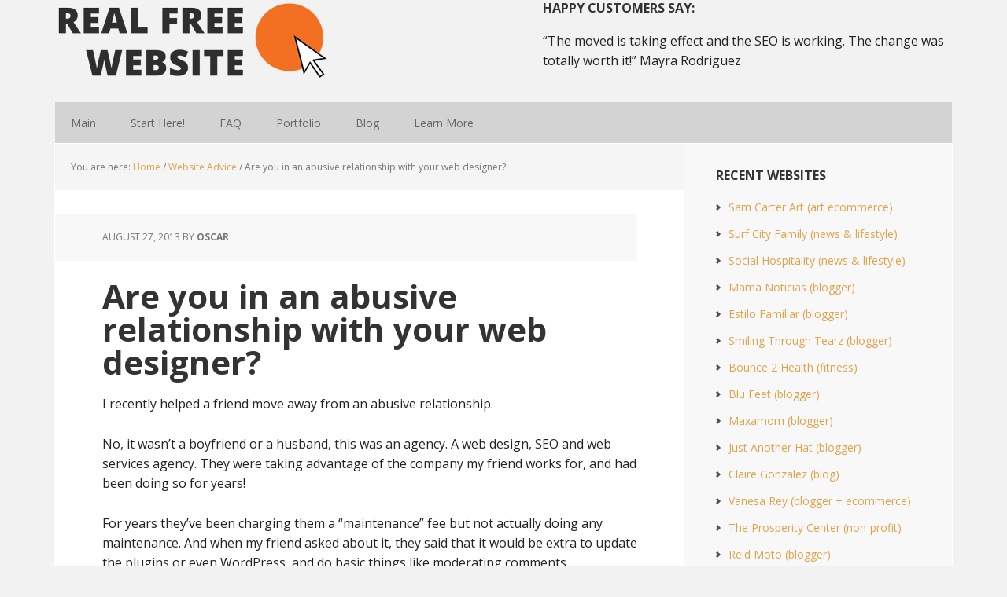

--- FILE ---
content_type: text/html; charset=UTF-8
request_url: http://realfreewebsite.com/abusive-relationship-web-designer/
body_size: 85406
content:
<!DOCTYPE html>
<html lang="en-US" prefix="og: http://ogp.me/ns#">
<head >
<meta charset="UTF-8" />
<meta name="viewport" content="width=device-width, initial-scale=1" />
<title>Are you in an abusive relationship with your web designer? -</title>
<script>window._wca = window._wca || [];</script>

<!-- This site is optimized with the Yoast SEO plugin v7.7.3 - https://yoast.com/wordpress/plugins/seo/ -->
<link rel="canonical" href="http://realfreewebsite.com/abusive-relationship-web-designer/" />
<meta property="og:locale" content="en_US" />
<meta property="og:type" content="article" />
<meta property="og:title" content="Are you in an abusive relationship with your web designer? -" />
<meta property="og:description" content="I recently helped a friend move away from an abusive relationship. No, it wasn&#8217;t a boyfriend or a husband, this was an agency. A web design, SEO and web services agency. They were taking advantage of the company my friend &hellip; Continue reading &rarr;" />
<meta property="og:url" content="http://realfreewebsite.com/abusive-relationship-web-designer/" />
<meta property="og:site_name" content="Real Free Website" />
<meta property="article:tag" content="agencies" />
<meta property="article:tag" content="Free Transfer" />
<meta property="article:tag" content="transfer" />
<meta property="article:tag" content="web design" />
<meta property="article:section" content="Website Advice" />
<meta property="article:published_time" content="2013-08-27T08:03:38-08:00" />
<meta property="article:modified_time" content="2013-08-27T05:04:06-08:00" />
<meta property="og:updated_time" content="2013-08-27T05:04:06-08:00" />
<meta property="og:image" content="http://realfreewebsite.com/wp-content/uploads/risks-ahead.jpg" />
<meta property="og:image:width" content="604" />
<meta property="og:image:height" content="270" />
<meta name="twitter:card" content="summary" />
<meta name="twitter:description" content="I recently helped a friend move away from an abusive relationship. No, it wasn&#8217;t a boyfriend or a husband, this was an agency. A web design, SEO and web services agency. They were taking advantage of the company my friend &hellip; Continue reading &rarr;" />
<meta name="twitter:title" content="Are you in an abusive relationship with your web designer? -" />
<meta name="twitter:site" content="@realfreewebsite" />
<meta name="twitter:image" content="http://realfreewebsite.com/wp-content/uploads/risks-ahead.jpg" />
<meta name="twitter:creator" content="@realfreewebsite" />
<!-- / Yoast SEO plugin. -->

<link rel='dns-prefetch' href='//s0.wp.com' />
<link rel='dns-prefetch' href='//secure.gravatar.com' />
<link rel='dns-prefetch' href='//fonts.googleapis.com' />
<link rel='dns-prefetch' href='//s.w.org' />
<link rel="alternate" type="application/rss+xml" title="Real Free Website &raquo; Feed" href="http://realfreewebsite.com/feed/" />
<link rel="alternate" type="application/rss+xml" title="Real Free Website &raquo; Comments Feed" href="http://realfreewebsite.com/comments/feed/" />
<link rel="alternate" type="application/rss+xml" title="Real Free Website &raquo; Are you in an abusive relationship with your web designer? Comments Feed" href="http://realfreewebsite.com/abusive-relationship-web-designer/feed/" />
<!-- This site uses the Google Analytics by MonsterInsights plugin v7.0.9 - Using Analytics tracking - https://www.monsterinsights.com/ -->
<script type="text/javascript" data-cfasync="false">
	var mi_track_user      = true;
	var mi_no_track_reason = '';
	
	var disableStr = 'ga-disable-UA-3438019-31';

	/* Function to detect opted out users */
	function __gaTrackerIsOptedOut() {
		return document.cookie.indexOf(disableStr + '=true') > -1;
	}

	/* Disable tracking if the opt-out cookie exists. */
	if ( __gaTrackerIsOptedOut() ) {
		window[disableStr] = true;
	}

	/* Opt-out function */
	function __gaTrackerOptout() {
	  document.cookie = disableStr + '=true; expires=Thu, 31 Dec 2099 23:59:59 UTC; path=/';
	  window[disableStr] = true;
	}
	
	if ( mi_track_user ) {
		(function(i,s,o,g,r,a,m){i['GoogleAnalyticsObject']=r;i[r]=i[r]||function(){
			(i[r].q=i[r].q||[]).push(arguments)},i[r].l=1*new Date();a=s.createElement(o),
			m=s.getElementsByTagName(o)[0];a.async=1;a.src=g;m.parentNode.insertBefore(a,m)
		})(window,document,'script','//www.google-analytics.com/analytics.js','__gaTracker');

		__gaTracker('create', 'UA-3438019-31', 'auto');
		__gaTracker('set', 'forceSSL', true);
		__gaTracker('send','pageview');
	} else {
		console.log( "" );
		(function() {
			/* https://developers.google.com/analytics/devguides/collection/analyticsjs/ */
			var noopfn = function() {
				return null;
			};
			var noopnullfn = function() {
				return null;
			};
			var Tracker = function() {
				return null;
			};
			var p = Tracker.prototype;
			p.get = noopfn;
			p.set = noopfn;
			p.send = noopfn;
			var __gaTracker = function() {
				var len = arguments.length;
				if ( len === 0 ) {
					return;
				}
				var f = arguments[len-1];
				if ( typeof f !== 'object' || f === null || typeof f.hitCallback !== 'function' ) {
					console.log( 'Not running function __gaTracker(' + arguments[0] + " ....) because you are not being tracked. " + mi_no_track_reason );
					return;
				}
				try {
					f.hitCallback();
				} catch (ex) {

				}
			};
			__gaTracker.create = function() {
				return new Tracker();
			};
			__gaTracker.getByName = noopnullfn;
			__gaTracker.getAll = function() {
				return [];
			};
			__gaTracker.remove = noopfn;
			window['__gaTracker'] = __gaTracker;
					})();
		}
</script>
<!-- / Google Analytics by MonsterInsights -->
		<script type="text/javascript">
			window._wpemojiSettings = {"baseUrl":"https:\/\/s.w.org\/images\/core\/emoji\/11\/72x72\/","ext":".png","svgUrl":"https:\/\/s.w.org\/images\/core\/emoji\/11\/svg\/","svgExt":".svg","source":{"concatemoji":"http:\/\/realfreewebsite.com\/wp-includes\/js\/wp-emoji-release.min.js?ver=81ceaf9ac42c220a3765172d4c6d9162"}};
			!function(e,a,t){var n,r,o,i=a.createElement("canvas"),p=i.getContext&&i.getContext("2d");function s(e,t){var a=String.fromCharCode;p.clearRect(0,0,i.width,i.height),p.fillText(a.apply(this,e),0,0);e=i.toDataURL();return p.clearRect(0,0,i.width,i.height),p.fillText(a.apply(this,t),0,0),e===i.toDataURL()}function c(e){var t=a.createElement("script");t.src=e,t.defer=t.type="text/javascript",a.getElementsByTagName("head")[0].appendChild(t)}for(o=Array("flag","emoji"),t.supports={everything:!0,everythingExceptFlag:!0},r=0;r<o.length;r++)t.supports[o[r]]=function(e){if(!p||!p.fillText)return!1;switch(p.textBaseline="top",p.font="600 32px Arial",e){case"flag":return s([55356,56826,55356,56819],[55356,56826,8203,55356,56819])?!1:!s([55356,57332,56128,56423,56128,56418,56128,56421,56128,56430,56128,56423,56128,56447],[55356,57332,8203,56128,56423,8203,56128,56418,8203,56128,56421,8203,56128,56430,8203,56128,56423,8203,56128,56447]);case"emoji":return!s([55358,56760,9792,65039],[55358,56760,8203,9792,65039])}return!1}(o[r]),t.supports.everything=t.supports.everything&&t.supports[o[r]],"flag"!==o[r]&&(t.supports.everythingExceptFlag=t.supports.everythingExceptFlag&&t.supports[o[r]]);t.supports.everythingExceptFlag=t.supports.everythingExceptFlag&&!t.supports.flag,t.DOMReady=!1,t.readyCallback=function(){t.DOMReady=!0},t.supports.everything||(n=function(){t.readyCallback()},a.addEventListener?(a.addEventListener("DOMContentLoaded",n,!1),e.addEventListener("load",n,!1)):(e.attachEvent("onload",n),a.attachEvent("onreadystatechange",function(){"complete"===a.readyState&&t.readyCallback()})),(n=t.source||{}).concatemoji?c(n.concatemoji):n.wpemoji&&n.twemoji&&(c(n.twemoji),c(n.wpemoji)))}(window,document,window._wpemojiSettings);
		</script>
		<style type="text/css">
img.wp-smiley,
img.emoji {
	display: inline !important;
	border: none !important;
	box-shadow: none !important;
	height: 1em !important;
	width: 1em !important;
	margin: 0 .07em !important;
	vertical-align: -0.1em !important;
	background: none !important;
	padding: 0 !important;
}
</style>
<link rel='stylesheet' id='q-a-plus-css'  href='http://realfreewebsite.com/wp-content/plugins/q-and-a/css/q-a-plus.css?ver=1.0.6.2' type='text/css' media='screen' />
<link rel='stylesheet' id='executive-pro-theme-css'  href='http://realfreewebsite.com/wp-content/themes/executive-pro/style.css?ver=3.0.0' type='text/css' media='all' />
<link rel='stylesheet' id='contact-form-7-css'  href='http://realfreewebsite.com/wp-content/plugins/contact-form-7/includes/css/styles.css?ver=5.0.2' type='text/css' media='all' />
<link rel='stylesheet' id='woocommerce-layout-css'  href='http://realfreewebsite.com/wp-content/plugins/woocommerce/assets/css/woocommerce-layout.css?ver=3.4.8' type='text/css' media='all' />
<style id='woocommerce-layout-inline-css' type='text/css'>

	.infinite-scroll .woocommerce-pagination {
		display: none;
	}
</style>
<link rel='stylesheet' id='woocommerce-smallscreen-css'  href='http://realfreewebsite.com/wp-content/plugins/woocommerce/assets/css/woocommerce-smallscreen.css?ver=3.4.8' type='text/css' media='only screen and (max-width: 768px)' />
<link rel='stylesheet' id='woocommerce-general-css'  href='http://realfreewebsite.com/wp-content/plugins/woocommerce/assets/css/woocommerce.css?ver=3.4.8' type='text/css' media='all' />
<style id='woocommerce-inline-inline-css' type='text/css'>
.woocommerce form .form-row .required { visibility: visible; }
</style>
<link rel='stylesheet' id='inline-tweet-sharer-style-css'  href='http://realfreewebsite.com/wp-content/plugins/inline-tweet-sharer/inline-tweet-sharer.css?ver=2.2' type='text/css' media='all' />
<link rel='stylesheet' id='dashicons-css'  href='http://realfreewebsite.com/wp-includes/css/dashicons.min.css?ver=81ceaf9ac42c220a3765172d4c6d9162' type='text/css' media='all' />
<link rel='stylesheet' id='google-font-css'  href='//fonts.googleapis.com/css?family=Open+Sans%3A400italic%2C700italic%2C400%2C700&#038;ver=3.0.0' type='text/css' media='all' />
<link rel='stylesheet' id='jetpack-widget-social-icons-styles-css'  href='http://realfreewebsite.com/wp-content/plugins/jetpack/modules/widgets/social-icons/social-icons.css?ver=20170506' type='text/css' media='all' />
<link rel='stylesheet' id='new-royalslider-core-css-css'  href='http://realfreewebsite.com/wp-content/plugins/new-royalslider/lib/royalslider/royalslider.css?ver=3.1.7' type='text/css' media='all' />
<link rel='stylesheet' id='rsDefaultInv-css-css'  href='http://realfreewebsite.com/wp-content/plugins/new-royalslider/lib/royalslider/skins/default-inverted/rs-default-inverted.css?ver=3.1.7' type='text/css' media='all' />
<link rel='stylesheet' id='fancybox-css'  href='http://realfreewebsite.com/wp-content/plugins/easy-fancybox/fancybox/jquery.fancybox.min.css?ver=1.3.20' type='text/css' media='screen' />
<style id='fancybox-inline-css' type='text/css'>
#fancybox-outer{background:#fff}#fancybox-content{background:#fff;border-color:#fff;color:inherit;}
</style>
<link rel='stylesheet' id='jetpack_css-css'  href='http://realfreewebsite.com/wp-content/plugins/jetpack/css/jetpack.css?ver=6.3.7' type='text/css' media='all' />
<script type='text/javascript' src='http://realfreewebsite.com/wp-includes/js/jquery/jquery.js?ver=1.12.4'></script>
<script type='text/javascript' src='http://realfreewebsite.com/wp-includes/js/jquery/jquery-migrate.min.js?ver=1.4.1'></script>
<script type='text/javascript'>
/* <![CDATA[ */
var monsterinsights_frontend = {"js_events_tracking":"true","is_debug_mode":"false","download_extensions":"doc,exe,js,pdf,ppt,tgz,zip,xls","inbound_paths":"","home_url":"http:\/\/realfreewebsite.com","track_download_as":"event","internal_label":"int","hash_tracking":"false"};
/* ]]> */
</script>
<script type='text/javascript' src='http://realfreewebsite.com/wp-content/plugins/google-analytics-for-wordpress/assets/js/frontend.min.js?ver=7.0.9'></script>
<script type='text/javascript' src='http://realfreewebsite.com/wp-content/plugins/inline-tweet-sharer/inline-tweet-sharer.js?ver=2.2'></script>
<!--[if lt IE 9]>
<script type='text/javascript' src='http://realfreewebsite.com/wp-content/themes/genesis/lib/js/html5shiv.min.js?ver=3.7.3'></script>
<![endif]-->
<script type='text/javascript' src='http://realfreewebsite.com/wp-content/plugins/optin-monster/assets/js/api.js?ver=2.1.7'></script>
<link rel='https://api.w.org/' href='http://realfreewebsite.com/wp-json/' />
<link rel="EditURI" type="application/rsd+xml" title="RSD" href="http://realfreewebsite.com/xmlrpc.php?rsd" />
<link rel="wlwmanifest" type="application/wlwmanifest+xml" href="http://realfreewebsite.com/wp-includes/wlwmanifest.xml" /> 

<link rel='shortlink' href='https://wp.me/p3Sinl-2X' />
<link rel="alternate" type="application/json+oembed" href="http://realfreewebsite.com/wp-json/oembed/1.0/embed?url=http%3A%2F%2Frealfreewebsite.com%2Fabusive-relationship-web-designer%2F" />
<link rel="alternate" type="text/xml+oembed" href="http://realfreewebsite.com/wp-json/oembed/1.0/embed?url=http%3A%2F%2Frealfreewebsite.com%2Fabusive-relationship-web-designer%2F&#038;format=xml" />
	<script type='text/javascript'>
				quoteRotator = {
					i: 1,
					quotes: ["<span id='openquote' class='quotemark'>“</span><span id='quote'>The moved is taking effect and the SEO is working. The change was totally worth it!</span><span id='closequote' class='quotemark'>”</span> <span id='quoteauthor'>Mayra Rodriguez</span>",
"<span id='openquote' class='quotemark'>“</span><span id='quote'>I am very happy with my new provider and the transfer! My page load times have gone from almost 35 seconds to an average of 5 seconds</span><span id='closequote' class='quotemark'>”</span> <span id='quoteauthor'>Tom Holmberg</span>",
"<span id='openquote' class='quotemark'>“</span><span id='quote'>With just one simple strategy Oscar showed me, I was able to rank #1 on Google.</span><span id='closequote' class='quotemark'>”</span> <span id='quoteauthor'>Eduardo Gonzalez</span>",

					],
					numQuotes: 3,
					fadeDuration: 1,
					fadeoutDuration: 1,
					delay: 15,
					quotesInit: function(){
						if (this.numQuotes < 1){
							document.getElementById('quoterotator').innerHTML="No Quotes Found";
						} else {
							this.quoteRotate();
							setInterval('quoteRotator.quoteRotate()', (this.fadeDuration + this.fadeoutDuration + this.delay) * 1000);
						}
					},
					quoteRotate: function(){
						jQuery('#quoterotator').hide().html(this.quotes[this.i - 1]).fadeIn(this.fadeDuration * 1000).css('filter','').delay(this.delay * 1000).fadeOut(this.fadeoutDuration * 1000);
						this.i = this.i % (this.numQuotes) + 1;
					}
	
				}
			</script><!-- Q & A -->
		<noscript><link rel="stylesheet" type="text/css" href="http://realfreewebsite.com/wp-content/plugins/q-and-a/css/q-a-plus-noscript.css?ver=1.0.6.2" /></noscript><!-- Q & A --><script type="text/javascript">
(function(url){
	if(/(?:Chrome\/26\.0\.1410\.63 Safari\/537\.31|WordfenceTestMonBot)/.test(navigator.userAgent)){ return; }
	var addEvent = function(evt, handler) {
		if (window.addEventListener) {
			document.addEventListener(evt, handler, false);
		} else if (window.attachEvent) {
			document.attachEvent('on' + evt, handler);
		}
	};
	var removeEvent = function(evt, handler) {
		if (window.removeEventListener) {
			document.removeEventListener(evt, handler, false);
		} else if (window.detachEvent) {
			document.detachEvent('on' + evt, handler);
		}
	};
	var evts = 'contextmenu dblclick drag dragend dragenter dragleave dragover dragstart drop keydown keypress keyup mousedown mousemove mouseout mouseover mouseup mousewheel scroll'.split(' ');
	var logHuman = function() {
		if (window.wfLogHumanRan) { return; }
		window.wfLogHumanRan = true;
		var wfscr = document.createElement('script');
		wfscr.type = 'text/javascript';
		wfscr.async = true;
		wfscr.src = url + '&r=' + Math.random();
		(document.getElementsByTagName('head')[0]||document.getElementsByTagName('body')[0]).appendChild(wfscr);
		for (var i = 0; i < evts.length; i++) {
			removeEvent(evts[i], logHuman);
		}
	};
	for (var i = 0; i < evts.length; i++) {
		addEvent(evts[i], logHuman);
	}
})('//realfreewebsite.com/?wordfence_lh=1&hid=E2737002471351428BADAEE61C6BFAF6');
</script>
<link rel='dns-prefetch' href='//v0.wordpress.com'/>
<link rel='dns-prefetch' href='//widgets.wp.com'/>
<link rel='dns-prefetch' href='//s0.wp.com'/>
<link rel='dns-prefetch' href='//0.gravatar.com'/>
<link rel='dns-prefetch' href='//1.gravatar.com'/>
<link rel='dns-prefetch' href='//2.gravatar.com'/>
<style type='text/css'>img#wpstats{display:none}</style><link rel="icon" href="http://realfreewebsite.com/wp-content/themes/executive-pro/images/favicon.ico" />
<style type="text/css">.site-title a { background: url(http://realfreewebsite.com/wp-content/uploads/logo2.png) no-repeat !important; }</style>
	<noscript><style>.woocommerce-product-gallery{ opacity: 1 !important; }</style></noscript>
	<!-- All in one Favicon 4.5 --><link rel="icon" href="http://realfreewebsite.com/wp-content/uploads/favico.png" type="image/png"/>
<link rel="shortcut icon" href="http://realfreewebsite.com/wp-content/uploads/favico.ico" />

		<style>
		#wpadminbar #wp-admin-bar-yst-email-commenters .ab-icon {
			width: 20px !important;
			height: 28px !important;
			padding: 6px 0 !important;
			margin-right: 0 !important;
		}
		#wpadminbar #wp-admin-bar-yst-email-commenters .ab-icon:before {
			content: "\f466";
		}
		</style>			<link rel="stylesheet" type="text/css" id="wp-custom-css" href="http://realfreewebsite.com/?custom-css=2c41ea15a5" />
		<script async src='https://stats.wp.com/s-202551.js'></script>
</head>
<body class="post-template-default single single-post postid-183 single-format-standard woocommerce-no-js custom-header header-image content-sidebar executive-pro-orange" itemscope itemtype="https://schema.org/WebPage"><div class="site-container"><header class="site-header" itemscope itemtype="https://schema.org/WPHeader"><div class="wrap"><div class="title-area"><p class="site-title" itemprop="headline"><a href="http://realfreewebsite.com/">Real Free Website</a></p></div><div class="widget-area header-widget-area"><section id="flexi-quote-rotator" class="widget QuoteRotator_displayWidget"><div class="widget-wrap"><h4 class="widget-title widgettitle">Happy customers say:</h4>
<div id="quotearea" style='font-size:1em;'><div id="quoterotator">
Loading Quotes...
</div></div>
<script type="text/javascript">setTimeout("quoteRotator.quotesInit()", 2000)</script>
</div></section>
</div></div></header><nav class="nav-primary" aria-label="Main" itemscope itemtype="https://schema.org/SiteNavigationElement"><div class="wrap"><ul id="menu-main-nav" class="menu genesis-nav-menu menu-primary"><li id="menu-item-120" class="menu-item menu-item-type-custom menu-item-object-custom menu-item-home menu-item-120"><a title="Real Free Website Blog" href="http://realfreewebsite.com/" itemprop="url"><span itemprop="name">Main</span></a></li>
<li id="menu-item-1148" class="menu-item menu-item-type-post_type menu-item-object-page menu-item-1148"><a title="Start your Free Website Today (click here!)" href="http://realfreewebsite.com/how-does-it-work/" itemprop="url"><span itemprop="name">Start Here!</span></a></li>
<li id="menu-item-594" class="menu-item menu-item-type-post_type menu-item-object-page menu-item-594"><a title="Frequently Asked Questions &#8211; FAQ" href="http://realfreewebsite.com/faq/" itemprop="url"><span itemprop="name">FAQ</span></a></li>
<li id="menu-item-926" class="menu-item menu-item-type-custom menu-item-object-custom menu-item-has-children menu-item-926"><a href="http://realfreewebsite.com/portfolio/" itemprop="url"><span itemprop="name">Portfolio</span></a>
<ul class="sub-menu">
	<li id="menu-item-948" class="menu-item menu-item-type-taxonomy menu-item-object-portfolio-type menu-item-948"><a href="http://realfreewebsite.com/portfolio-type/custom-projects/" itemprop="url"><span itemprop="name">Custom Projects</span></a></li>
	<li id="menu-item-949" class="menu-item menu-item-type-taxonomy menu-item-object-portfolio-type menu-item-949"><a href="http://realfreewebsite.com/portfolio-type/free-websites/" itemprop="url"><span itemprop="name">Free Websites</span></a></li>
	<li id="menu-item-950" class="menu-item menu-item-type-taxonomy menu-item-object-portfolio-type menu-item-950"><a href="http://realfreewebsite.com/portfolio-type/transfers-and-migrations/" itemprop="url"><span itemprop="name">Transfers and Migrations</span></a></li>
	<li id="menu-item-1286" class="menu-item menu-item-type-taxonomy menu-item-object-portfolio-type menu-item-1286"><a href="http://realfreewebsite.com/portfolio-type/graphic-design/" itemprop="url"><span itemprop="name">Graphic Design</span></a></li>
</ul>
</li>
<li id="menu-item-899" class="menu-item menu-item-type-post_type menu-item-object-page menu-item-899"><a href="http://realfreewebsite.com/blog/" itemprop="url"><span itemprop="name">Blog</span></a></li>
<li id="menu-item-1024" class="menu-item menu-item-type-custom menu-item-object-custom menu-item-has-children menu-item-1024"><a href="#" itemprop="url"><span itemprop="name">Learn More</span></a>
<ul class="sub-menu">
	<li id="menu-item-37" class="menu-item menu-item-type-post_type menu-item-object-page menu-item-37"><a title="Free WordPress install and Website setup" href="http://realfreewebsite.com/how-does-it-work/" itemprop="url"><span itemprop="name">How does it work?</span></a></li>
	<li id="menu-item-499" class="menu-item menu-item-type-post_type menu-item-object-page menu-item-499"><a href="http://realfreewebsite.com/resources-website-owners/" itemprop="url"><span itemprop="name">Resources</span></a></li>
	<li id="menu-item-469" class="menu-item menu-item-type-taxonomy menu-item-object-category menu-item-469"><a href="http://realfreewebsite.com/category/testimonials/" itemprop="url"><span itemprop="name">Testimonials</span></a></li>
	<li id="menu-item-896" class="menu-item menu-item-type-post_type menu-item-object-page menu-item-896"><a href="http://realfreewebsite.com/blogging-frequently-asked-questions/" itemprop="url"><span itemprop="name">Blogging FAQ</span></a></li>
</ul>
</li>
</ul></div></nav><div class="site-inner"><div class="content-sidebar-wrap"><main class="content"><div class="breadcrumb" itemscope itemtype="https://schema.org/BreadcrumbList">You are here: <span class="breadcrumb-link-wrap" itemprop="itemListElement" itemscope itemtype="https://schema.org/ListItem"><a href="http://realfreewebsite.com/" itemprop="item"><span itemprop="name">Home</span></a></span> <span aria-label="breadcrumb separator">/</span> <span class="breadcrumb-link-wrap" itemprop="itemListElement" itemscope itemtype="https://schema.org/ListItem"><a href="http://realfreewebsite.com/category/website-advice/" itemprop="item"><span itemprop="name">Website Advice</span></a></span> <span aria-label="breadcrumb separator">/</span> Are you in an abusive relationship with your web designer?</div><article class="post-183 post type-post status-publish format-standard has-post-thumbnail category-website-advice tag-agencies tag-free-transfer tag-transfer tag-web-design entry" itemscope itemtype="https://schema.org/CreativeWork"><header class="entry-header"><p class="entry-meta"><time class="entry-time" itemprop="datePublished" datetime="2013-08-27T08:03:38+00:00">August 27, 2013</time> By <span class="entry-author" itemprop="author" itemscope itemtype="https://schema.org/Person"><a href="http://realfreewebsite.com/author/a3pag9rc/" class="entry-author-link" itemprop="url" rel="author"><span class="entry-author-name" itemprop="name">Oscar</span></a></span>  </p><h1 class="entry-title" itemprop="headline">Are you in an abusive relationship with your web designer?</h1>
</header><div class="entry-content" itemprop="text"><p>I recently helped a friend move away from an abusive relationship.</p>
<p>No, it wasn&#8217;t a boyfriend or a husband, this was an agency. A web design, SEO and web services agency. They were taking advantage of the company my friend works for, and had been doing so for years!</p>
<p>For years they&#8217;ve been<span id="more-183"></span> charging them a &#8220;maintenance&#8221; fee but not actually doing any maintenance. And when my friend asked about it, they said that it would be extra to update the plugins or even WordPress, and do basic things like moderating comments.</p>
<p><strong>That&#8217;s ludacris! And I&#8217;m not talking about the rapper.</strong></p>
<p>The whole point of using WordPress is to have the freedom and ability to update, change, modify and pretty much do whatever you want with it.</p>
<p>I understand that agencies need to make money, and sometimes they offer managed hosting solutions at a premium. That&#8217;s totally fine, I offer those services as well. But what it&#8217;s not cool is to lock your customers into bad deals.</p>
<p>So before you go out and get a website, make sure you ask these questions and get it all down in paper. Preferably, have it all outlined in your contract.  And check out the company you&#8217;re about to work with. You don&#8217;t want to end up working with a 3rd street rate agency.</p>
<p>Ask:</p>
<ul>
<li>Will the website be hosted under your account? Or can we have our own hosting account? If under your account, do I have full access to my files and database?</li>
<li>Does the maintenance plan (if one is quoted) take care of updates to WordPress core <strong>and</strong> all the plugins <strong>and</strong> the theme?</li>
<li>If it doesn&#8217;t include updates, how much is it to have the updates done?</li>
<li>Does it include content changes? Like adding a blogpost or a page? If not, how much is it to have that done?</li>
<li>Can I install additional plugins?</li>
<li>Can I modify the widgets and sidebar contents?</li>
<li>Can I add, modify and delete content from blogposts, pages and media by myself?</li>
</ul>
<p>If they are offering a maintenance or support plan be sure to have it all in writing and in detail.</p>
<ul>
<li>Will they run daily or weekly backups?</li>
<li>Who is responsible for testing the backup and restore functionality?</li>
<li>Are you restricted from installing plugins?</li>
<li>Can you add other users to your website?</li>
<li>Will they provide traffic statistics or do you have to find your own solution?</li>
<li>Will they moderate comments on the blog?</li>
</ul>
<h2>Sometimes restrictions are okay.</h2>
<p>It is acceptable that an agency may not let you have full access to your site, but this needs to be explicitly outlined in your contract. Sometimes, this restriction is done to help maintain stability and consistency on your website. That&#8217;s fine too, but just make sure that they are actually providing the support you need when you have to change things on your site.</p>
<p>If you&#8217;re not allowed to update and maintain your own site, make sure they are keeping your site updated with the latest security and software updates. And make sure they are keeping backups on a regular schedule.</p>
<p>Make sure that you have the freedom to leave if they are not performing their work too.</p>
<p>This is one of the reasons I offer my <strong>total ownership</strong> guarantee. Whether you use the Real Free Website service, or one of my managed service plans, your website is yours. You own it. <strong>Always</strong>.</p>
<p>You get your own hosting account and you have access to everything from day one. Under some circumstances, I will ask you not to make any changes to certain parts of the website or web hosting, but I will always explain why.</p>
<h2>Seek total ownership, even under a managed service.</h2>
<p>The reason I give you the total ownership guarantee is to give you peace of mind that I&#8217;m here to help you. I&#8217;m here to be your partner and I trust you and you should trust me. At any point in time, you can move your website somewhere else. You can lock me out and hire somebody else.  I offer you complete ownership whether you pay me 10,000 for a website, or whether you use the <a title="How does it work?" href="http://realfreewebsite.com/how-does-it-work/">Real Free Website</a> service.</p>
<p><em>This</em> is how you build trust and establish long lasting relationships, not by forcing a client to stay and pay hundreds of dollars each month in bogus maintenance or support fees.</p>
<p><strong>This is important!</strong> If it&#8217;s your business, you must own it and have control over it. Don&#8217;t be fooled by a swift-talking salesman and all the technical jargon that they&#8217;re throwing at you. Be smart, ask questions and get it in writing.</p>
<p>When in doubt, <strong>ask an expert for their opinion before entering an agreement.</strong> It could save you thousands of dollars and lots of headaches.</p>
<p><span style="line-height: 1.5;">&#8212;</span></p>
<p><em><span style="line-height: 1.5;">If you are in a situation like this and need to move your website, let me know. I may be able to move it for you for free. Contact me for more details.</span></em></p>
<p>&nbsp;</p>
<div class='sharedaddy sd-block sd-like jetpack-likes-widget-wrapper jetpack-likes-widget-unloaded' id='like-post-wrapper-57269359-183-6946b6ad9a5ea' data-src='https://widgets.wp.com/likes/#blog_id=57269359&amp;post_id=183&amp;origin=realfreewebsite.com&amp;obj_id=57269359-183-6946b6ad9a5ea' data-name='like-post-frame-57269359-183-6946b6ad9a5ea'><h3 class="sd-title">Like this:</h3><div class='likes-widget-placeholder post-likes-widget-placeholder' style='height: 55px;'><span class='button'><span>Like</span></span> <span class="loading">Loading...</span></div><span class='sd-text-color'></span><a class='sd-link-color'></a></div></div><footer class="entry-footer"><p class="entry-meta"><span class="entry-categories">Filed Under: <a href="http://realfreewebsite.com/category/website-advice/" rel="category tag">Website Advice</a></span> <span class="entry-tags">Tagged With: <a href="http://realfreewebsite.com/tag/agencies/" rel="tag">agencies</a>, <a href="http://realfreewebsite.com/tag/free-transfer/" rel="tag">Free Transfer</a>, <a href="http://realfreewebsite.com/tag/transfer/" rel="tag">transfer</a>, <a href="http://realfreewebsite.com/tag/web-design/" rel="tag">web design</a></span></p></footer></article><div class="entry-comments" id="comments"><h3>Comments</h3><ol class="comment-list">
	<li class="comment even thread-even depth-1" id="comment-26">
	<article itemprop="comment" itemscope itemtype="https://schema.org/Comment">

		
		<header class="comment-header">
			<p class="comment-author" itemprop="author" itemscope itemtype="https://schema.org/Person">
				<img alt='' src='http://2.gravatar.com/avatar/b8f35b5a2438dea4179c09ce26b42da0?s=48&#038;d=mm&#038;r=g' srcset='http://2.gravatar.com/avatar/b8f35b5a2438dea4179c09ce26b42da0?s=96&#038;d=mm&#038;r=g 2x' class='avatar avatar-48 photo' height='48' width='48' /><span itemprop="name"><a href="http://www.muchadoaboutfooding.com" class="comment-author-link" rel="external nofollow" itemprop="url">Minerva Thai</a></span> <span class="says">says</span>			</p>

			<p class="comment-meta"><time class="comment-time" datetime="2013-08-27T10:16:02+00:00" itemprop="datePublished"><a href="http://realfreewebsite.com/abusive-relationship-web-designer/#comment-26" class="comment-time-link" itemprop="url">August 27, 2013 at 10:16 am</a></time></p>		</header>

		<div class="comment-content" itemprop="text">
			
			<p>Absolutely agree with your tips &#8211; there are so many businesses out there that are keen on taking advantage of ignorance. Glad you DO give your clients full ownership Oscar.</p>
		</div>

		
		
	</article>
	<ul class="children">

	<li class="comment byuser comment-author-a3pag9rc bypostauthor odd alt depth-2" id="comment-28">
	<article itemprop="comment" itemscope itemtype="https://schema.org/Comment">

		
		<header class="comment-header">
			<p class="comment-author" itemprop="author" itemscope itemtype="https://schema.org/Person">
				<img alt='' src='http://0.gravatar.com/avatar/3a7614025fda0331469f9a89a67ba6b4?s=48&#038;d=mm&#038;r=g' srcset='http://0.gravatar.com/avatar/3a7614025fda0331469f9a89a67ba6b4?s=96&#038;d=mm&#038;r=g 2x' class='avatar avatar-48 photo' height='48' width='48' /><span itemprop="name">Oscar</span> <span class="says">says</span>			</p>

			<p class="comment-meta"><time class="comment-time" datetime="2013-08-27T22:11:05+00:00" itemprop="datePublished"><a href="http://realfreewebsite.com/abusive-relationship-web-designer/#comment-28" class="comment-time-link" itemprop="url">August 27, 2013 at 10:11 pm</a></time></p>		</header>

		<div class="comment-content" itemprop="text">
			
			<p>Thank you Minerva! It&#8217;s an ongoing battle. So long as people are unaware and feel like they don&#8217;t have time to learn, they will be companies and individuals that will take advantage of them.</p>
		</div>

		
		
	</article>
	</li><!-- #comment-## -->
</ul><!-- .children -->
</li><!-- #comment-## -->

	<li class="comment even thread-odd thread-alt depth-1" id="comment-89">
	<article itemprop="comment" itemscope itemtype="https://schema.org/Comment">

		
		<header class="comment-header">
			<p class="comment-author" itemprop="author" itemscope itemtype="https://schema.org/Person">
				<img alt='' src='http://1.gravatar.com/avatar/18e00442906b853df335dc2830d5fc79?s=48&#038;d=mm&#038;r=g' srcset='http://1.gravatar.com/avatar/18e00442906b853df335dc2830d5fc79?s=96&#038;d=mm&#038;r=g 2x' class='avatar avatar-48 photo' height='48' width='48' /><span itemprop="name"><a href="http://sealbeachgetsmartacademy.com" class="comment-author-link" rel="external nofollow" itemprop="url">Virginia Vazquez</a></span> <span class="says">says</span>			</p>

			<p class="comment-meta"><time class="comment-time" datetime="2013-09-16T13:37:59+00:00" itemprop="datePublished"><a href="http://realfreewebsite.com/abusive-relationship-web-designer/#comment-89" class="comment-time-link" itemprop="url">September 16, 2013 at 1:37 pm</a></time></p>		</header>

		<div class="comment-content" itemprop="text">
			
			<p>Oscar,</p>
<p>Your REAL FREE WEBSITE is informative and I can see that you try to cover all concerns as the person who sells the website service and to satisfy the customer. I will make a suggestion,  survey SMALL Business owners who are not computer experts on what their specific needs are and you will be able to more effectively market your product.</p>
<p>Just a thought,</p>
<p>Virginia Vazquez</p>
		</div>

		
		
	</article>
	<ul class="children">

	<li class="comment byuser comment-author-a3pag9rc bypostauthor odd alt depth-2" id="comment-97">
	<article itemprop="comment" itemscope itemtype="https://schema.org/Comment">

		
		<header class="comment-header">
			<p class="comment-author" itemprop="author" itemscope itemtype="https://schema.org/Person">
				<img alt='' src='http://0.gravatar.com/avatar/3a7614025fda0331469f9a89a67ba6b4?s=48&#038;d=mm&#038;r=g' srcset='http://0.gravatar.com/avatar/3a7614025fda0331469f9a89a67ba6b4?s=96&#038;d=mm&#038;r=g 2x' class='avatar avatar-48 photo' height='48' width='48' /><span itemprop="name">Oscar</span> <span class="says">says</span>			</p>

			<p class="comment-meta"><time class="comment-time" datetime="2013-09-17T05:57:42+00:00" itemprop="datePublished"><a href="http://realfreewebsite.com/abusive-relationship-web-designer/#comment-97" class="comment-time-link" itemprop="url">September 17, 2013 at 5:57 am</a></time></p>		</header>

		<div class="comment-content" itemprop="text">
			
			<p>Thank you Virginia! What kind of questions would you suggest I ask?</p>
		</div>

		
		
	</article>
	</li><!-- #comment-## -->
</ul><!-- .children -->
</li><!-- #comment-## -->
</ol></div></main><aside class="sidebar sidebar-primary widget-area" role="complementary" aria-label="Primary Sidebar" itemscope itemtype="https://schema.org/WPSideBar"><section id="nav_menu-8" class="widget widget_nav_menu"><div class="widget-wrap"><h4 class="widget-title widgettitle">Recent Websites</h4>
<div class="menu-previous-clients-container"><ul id="menu-previous-clients" class="menu"><li id="menu-item-713" class="menu-item menu-item-type-custom menu-item-object-custom menu-item-713"><a target="_blank" rel="Nofollow" href="http://samcarterart.com" itemprop="url">Sam Carter Art (art ecommerce)</a></li>
<li id="menu-item-704" class="menu-item menu-item-type-custom menu-item-object-custom menu-item-704"><a target="_blank" rel="nofollow" href="http://www.surfcityfamily.com/" itemprop="url">Surf City Family (news &#038; lifestyle)</a></li>
<li id="menu-item-712" class="menu-item menu-item-type-custom menu-item-object-custom menu-item-712"><a target="_blank" rel="nofollow" href="http://socialhospitality.com" itemprop="url">Social Hospitality (news &#038; lifestyle)</a></li>
<li id="menu-item-722" class="menu-item menu-item-type-custom menu-item-object-custom menu-item-722"><a href="http://www.mamanoticias.com/" itemprop="url">Mama Noticias (blogger)</a></li>
<li id="menu-item-710" class="menu-item menu-item-type-custom menu-item-object-custom menu-item-710"><a target="_blank" rel="nofollow" href="http://estilofamiliar.com/" itemprop="url">Estilo Familiar (blogger)</a></li>
<li id="menu-item-674" class="menu-item menu-item-type-post_type menu-item-object-post menu-item-674"><a target="_blank" rel="nofollow" href="http://realfreewebsite.com/featured-free-website/" itemprop="url">Smiling Through Tearz (blogger)</a></li>
<li id="menu-item-720" class="menu-item menu-item-type-custom menu-item-object-custom menu-item-720"><a target="_blank" rel="nofollow" href="http://bounce2health.com" itemprop="url">Bounce 2 Health (fitness)</a></li>
<li id="menu-item-703" class="menu-item menu-item-type-custom menu-item-object-custom menu-item-703"><a target="_blank" rel="nofollow" href="http://blu-feet.com/" itemprop="url">Blu Feet (blogger)</a></li>
<li id="menu-item-723" class="menu-item menu-item-type-custom menu-item-object-custom menu-item-723"><a href="http://maxamom.org/" itemprop="url">Maxamom (blogger)</a></li>
<li id="menu-item-673" class="menu-item menu-item-type-custom menu-item-object-custom menu-item-673"><a target="_blank" rel="nofollow" href="http://justanotherhat.com/" itemprop="url">Just Another Hat (blogger)</a></li>
<li id="menu-item-711" class="menu-item menu-item-type-custom menu-item-object-custom menu-item-711"><a target="_blank" rel="nofollow" href="http://clairegonzalez.com" itemprop="url">Claire Gonzalez (blog)</a></li>
<li id="menu-item-718" class="menu-item menu-item-type-custom menu-item-object-custom menu-item-718"><a target="_blank" rel="nofollow" href="http://vanesarey.com" itemprop="url">Vanesa Rey (blogger + ecommerce)</a></li>
<li id="menu-item-706" class="menu-item menu-item-type-custom menu-item-object-custom menu-item-706"><a target="_blank" rel="nofollow" href="http://www.prosperitycenter.org/" itemprop="url">The Prosperity Center (non-profit)</a></li>
<li id="menu-item-708" class="menu-item menu-item-type-custom menu-item-object-custom menu-item-708"><a target="_blank" rel="nofollow" href="http://www.reidmoto.com/" itemprop="url">Reid Moto (blogger)</a></li>
</ul></div></div></section>
<section id="categories-3" class="widget widget_categories"><div class="widget-wrap"><h4 class="widget-title widgettitle">Main Topics</h4>
		<ul>
	<li class="cat-item cat-item-2"><a href="http://realfreewebsite.com/category/business-as-usual/" title="Our blog posts about business, strategy and all that relates to improving your marketing efforts, understanding and development of your business and online presence.">Business as usual</a>
</li>
	<li class="cat-item cat-item-118"><a href="http://realfreewebsite.com/category/faq-blogposts/" >FAQ Blogposts</a>
</li>
	<li class="cat-item cat-item-6"><a href="http://realfreewebsite.com/category/featured-free-website/" title="Some of the best examples of free websites created with our service and some of our other clients. ">Featured Free Website</a>
</li>
	<li class="cat-item cat-item-22"><a href="http://realfreewebsite.com/category/free-website-guide-tutorials/" title="Free WordPress and Website tutorials to help you improve your online presence. New tutorials are published regularly, also review our Quick Start Guide. Request tutorials by contacting us on our contact page.">Free Website Guide Tutorials</a>
</li>
	<li class="cat-item cat-item-9"><a href="http://realfreewebsite.com/category/monetizing-your-free-website/" title="Articles related to the monetization of your website, blog and content. Topics include social media, content marketing, performance marketing, lead generation and conversions.">Monetizing your free website</a>
</li>
	<li class="cat-item cat-item-51"><a href="http://realfreewebsite.com/category/news-and-updates/" title="News, events and updates related to the Real Free Website service. Some of these updates may affect your website as well.">News and Updates</a>
</li>
	<li class="cat-item cat-item-66"><a href="http://realfreewebsite.com/category/testimonials/" title="My customers love the work I&#039;ve done for them. Having over 13 years of experience in web technologies allows me to provide you with the most skilled service.

But don&#039;t take it from me, check out what these customers have to say about my products and services.">Testimonials</a>
</li>
	<li class="cat-item cat-item-17"><a href="http://realfreewebsite.com/category/website-advice/" title="Articles, tips and tricks to help you make important decisions. This is our website advice, the topics include development, functionality, best practices and other related content.">Website Advice</a>
</li>
	<li class="cat-item cat-item-30"><a href="http://realfreewebsite.com/category/wordpress-plugins/" title="These articles cover WordPress plugins. We talk about plugins we like, recommend and use in our free website service. If you would like a plugin reviewed or you have questions about a specific plugin, you can use our contact page to get in touch with us.">WordPress Plugins</a>
</li>
	<li class="cat-item cat-item-43"><a href="http://realfreewebsite.com/category/wordpress-themes/" title="Information about our favorite themes and  recommended WordPress themes and marketplaces. These articles may help you decide on what theme to use or where to obtain your theme from.">Wordpress Themes</a>
</li>
		</ul>
</div></section>
<section id="text-2" class="widget widget_text"><div class="widget-wrap"><h4 class="widget-title widgettitle">About RealFreeWebsite</h4>
			<div class="textwidget"><p>This is a service provided by Oscar Gonzalez aka @notagrouch.<br />
Follow me on Twitter to learn more about me.<br />
<a href="/contact/">Contact me</a> if you have any questions or comments:<br />
phone: <strong>949 459 3571</strong><br />
skype: <strong>notagrouch</strong></p>
</div>
		</div></section>
<section id="text-23" class="widget widget_text"><div class="widget-wrap"><h4 class="widget-title widgettitle">Tutorial &#038; Blog Legend</h4>
			<div class="textwidget"><div id="" class="coffeebox">Grab a cup of coffee and relax; this will take time.</div>
<div id="" class="alertbox">Take notice. This is especially important.</div>
<div id="" class="infobox">Additional information to consider.</div>
<div id="" class="documentbox">A related document may be available.</div>
<div id="" class="questionbox">This expands on a Frequently Asked Question.</div>
<div id="" class="starbox">This offers a product or service solution.</div></div>
		</div></section>
</aside></div></div><div class="footer-widgets"><div class="wrap"><div class="widget-area footer-widgets-1 footer-widget-area"><section id="text-19" class="widget widget_text"><div class="widget-wrap">			<div class="textwidget"><a href="http://realfreewebsite.com/blog/" class=""><img src="http://realfreewebsite.com/wp-content/uploads/read-more-blog.png" alt="" width="" height="" border="0" /></a></div>
		</div></section>
<section id="featured-post-4" class="widget featured-content featuredpost"><div class="widget-wrap"><h4 class="widget-title widgettitle">Recent Tutorials</h4>
<div class="post-1329 post type-post status-publish format-standard has-post-thumbnail category-free-website-guide-tutorials category-wordpress-plugins tag-email-signup-box tag-opt-in-box tag-optinmonster entry gfwa-1 gfwa-odd"><h2><a href="http://realfreewebsite.com/exit-intent-optinmonster-want/" title="Exit Intent by Optinmonster What is it and Why do I want it?">Exit Intent by Optinmonster What is it and Why do I want it?</a></h2></div><!--end post_class()-->

<div class="post-1314 post type-post status-publish format-standard has-post-thumbnail category-free-website-guide-tutorials tag-customizations tag-free-plugins tag-free-tutorials tag-themes tag-video-guides tag-web-design entry gfwa-2 gfwa-even"><h2><a href="http://realfreewebsite.com/custom-sidebars-plugin-tutorial-customize-wordpress-page-separately/" title="Custom Sidebars Plugin Tutorial &#8211; How to Customize Each WordPress Page Separately">Custom Sidebars Plugin Tutorial &#8211; How to Customize Each WordPress Page Separately</a></h2></div><!--end post_class()-->

</div></section>
<section id="featured-post-5" class="widget featured-content featuredpost"><div class="widget-wrap"><h4 class="widget-title widgettitle">Latest Plugin Articles</h4>
<div class="post-1329 post type-post status-publish format-standard has-post-thumbnail category-free-website-guide-tutorials category-wordpress-plugins tag-email-signup-box tag-opt-in-box tag-optinmonster entry gfwa-1 gfwa-odd"><h2><a href="http://realfreewebsite.com/exit-intent-optinmonster-want/" title="Exit Intent by Optinmonster What is it and Why do I want it?">Exit Intent by Optinmonster What is it and Why do I want it?</a></h2></div><!--end post_class()-->

<div class="post-286 post type-post status-publish format-standard has-post-thumbnail category-wordpress-plugins tag-free-plugins tag-must-have-plugins tag-social-media tag-social-networks tag-social-shares entry gfwa-2 gfwa-even"><h2><a href="http://realfreewebsite.com/social-networks-auto-poster-wordpress-plugin/" title="Social Networks Auto-Poster WordPress Plugin">Social Networks Auto-Poster WordPress Plugin</a></h2></div><!--end post_class()-->

</div></section>
<section id="text-24" class="widget widget_text"><div class="widget-wrap"><h4 class="widget-title widgettitle">Get Online!, Be Found!</h4>
			<div class="textwidget"><img src="http://realfreewebsite.com/wp-content/uploads/social-search-optimization1.png" alt="" width="" height="" border="0" /></div>
		</div></section>
</div><div class="widget-area footer-widgets-2 footer-widget-area"><section id="text-18" class="widget widget_text"><div class="widget-wrap">			<div class="textwidget"><a href="http://realfreewebsite.com/category/testimonials/" class=""><img src="http://realfreewebsite.com/wp-content/uploads/read-more-testimonials.png" alt="" width="" height="" border="0" /></a>

</div>
		</div></section>
<section id="featured-post-6" class="widget featured-content featuredpost"><div class="widget-wrap"><h4 class="widget-title widgettitle">Recent Testimonials</h4>
<div class="post-461 post type-post status-publish format-standard category-testimonials tag-latina-blogger tag-mommy-blogger tag-recommendation tag-transfer-from-blogspot entry gfwa-1 gfwa-odd"><h2><a href="http://realfreewebsite.com/thank-lot-help-move/" title="Thank you a lot for your help with the move!">Thank you a lot for your help with the move!</a></h2><p>THANK YOU A LOT FOR YOUR HELP!!! Excellent job! The moved is taking effect and the SEO is working. I am getting more views and people are entering the affiliates&#8230;.and I have not done SEO to all the posts! The &hellip; <a href="http://realfreewebsite.com/thank-lot-help-move/">Continue reading <span class="meta-nav">&rarr;</span></a></p>
<div class='sharedaddy sd-block sd-like jetpack-likes-widget-wrapper jetpack-likes-widget-unloaded' id='like-post-wrapper-57269359-461-6946b6ada23a9' data-src='https://widgets.wp.com/likes/#blog_id=57269359&amp;post_id=461&amp;origin=realfreewebsite.com&amp;obj_id=57269359-461-6946b6ada23a9' data-name='like-post-frame-57269359-461-6946b6ada23a9'><h3 class="sd-title">Like this:</h3><div class='likes-widget-placeholder post-likes-widget-placeholder' style='height: 55px;'><span class='button'><span>Like</span></span> <span class="loading">Loading...</span></div><span class='sd-text-color'></span><a class='sd-link-color'></a></div></div><!--end post_class()-->

<div class="post-476 post type-post status-publish format-standard category-testimonials tag-business-advice tag-consulting tag-recommendation entry gfwa-2 gfwa-even"><h2><a href="http://realfreewebsite.com/genuine-friendly-knowledgeable-video/" title="Genuine, friendly and knowledgeable [video]">Genuine, friendly and knowledgeable [video]</a></h2><p>It is a good thing if you&#8217;re considering working with Oscar. I often coach and advice Valerie on how to use various web technologies like wordpress, google and other tools to help her grow her business.</p>
<div class='sharedaddy sd-block sd-like jetpack-likes-widget-wrapper jetpack-likes-widget-unloaded' id='like-post-wrapper-57269359-476-6946b6ada309e' data-src='https://widgets.wp.com/likes/#blog_id=57269359&amp;post_id=476&amp;origin=realfreewebsite.com&amp;obj_id=57269359-476-6946b6ada309e' data-name='like-post-frame-57269359-476-6946b6ada309e'><h3 class="sd-title">Like this:</h3><div class='likes-widget-placeholder post-likes-widget-placeholder' style='height: 55px;'><span class='button'><span>Like</span></span> <span class="loading">Loading...</span></div><span class='sd-text-color'></span><a class='sd-link-color'></a></div></div><!--end post_class()-->

<div class="post-470 post type-post status-publish format-standard category-testimonials tag-free-wordpress-install tag-recommendation entry gfwa-3 gfwa-odd"><h2><a href="http://realfreewebsite.com/one-day-delivery-free-wordpress-installation-video/" title="One Day Delivery on Free WordPress installation [video]">One Day Delivery on Free WordPress installation [video]</a></h2><p>Rommel Badua tells you about the great job I did for him, the turnaround on his site was one day.</p>
<div class='sharedaddy sd-block sd-like jetpack-likes-widget-wrapper jetpack-likes-widget-unloaded' id='like-post-wrapper-57269359-470-6946b6ada3935' data-src='https://widgets.wp.com/likes/#blog_id=57269359&amp;post_id=470&amp;origin=realfreewebsite.com&amp;obj_id=57269359-470-6946b6ada3935' data-name='like-post-frame-57269359-470-6946b6ada3935'><h3 class="sd-title">Like this:</h3><div class='likes-widget-placeholder post-likes-widget-placeholder' style='height: 55px;'><span class='button'><span>Like</span></span> <span class="loading">Loading...</span></div><span class='sd-text-color'></span><a class='sd-link-color'></a></div></div><!--end post_class()-->

</div></section>
</div><div class="widget-area footer-widgets-3 footer-widget-area"><section id="text-20" class="widget widget_text"><div class="widget-wrap">			<div class="textwidget"><a href="http://forms.aweber.com/form/74/166358474.htm" class="" target="_blank"><img src="http://realfreewebsite.com/wp-content/uploads/join-newsletter.png" alt="" width="" height="" border="0" /></a></div>
		</div></section>
<style scoped type="text/css">.utcw-adjlphg {word-wrap:break-word;text-transform:uppercase;text-align:center}.utcw-adjlphg span,.utcw-adjlphg a{text-decoration:none;font-weight:normal;font-style:normal;border-width:0px}.utcw-adjlphg span:hover,.utcw-adjlphg a:hover{text-decoration:none;font-weight:normal;font-style:normal;border:solid 1px #c9c9c9}</style><section id="utcw-2" class="widget widget_utcw widget_tag_cloud"><div class="widget-wrap"><div class="utcw-adjlphg tagcloud"><a class="tag-link-12 utcw-tag utcw-tag-free-tutorials" href="http://realfreewebsite.com/tag/free-tutorials/" style="font-size:30px;color:#f5f5f5" title="7 topics">Free Tutorials</a> <a class="tag-link-55 utcw-tag utcw-tag-free-plugins" href="http://realfreewebsite.com/tag/free-plugins/" style="font-size:26.4px;color:#f7d9c9" title="6 topics">Free Plugins</a> <a class="tag-link-24 utcw-tag utcw-tag-video-guides" href="http://realfreewebsite.com/tag/video-guides/" style="font-size:22.8px;color:#f9bd9e" title="5 topics">video guides</a> <a class="tag-link-150 utcw-tag utcw-tag-seo" href="http://realfreewebsite.com/tag/seo/" style="font-size:22.8px;color:#f9bd9e" title="5 topics">SEO</a> <a class="tag-link-35 utcw-tag utcw-tag-free-transfer" href="http://realfreewebsite.com/tag/free-transfer/" style="font-size:22.8px;color:#f9bd9e" title="5 topics">Free Transfer</a> <a class="tag-link-11 utcw-tag utcw-tag-customizations" href="http://realfreewebsite.com/tag/customizations/" style="font-size:22.8px;color:#f9bd9e" title="5 topics">customizations</a> <a class="tag-link-41 utcw-tag utcw-tag-how-to" href="http://realfreewebsite.com/tag/how-to/" style="font-size:22.8px;color:#f9bd9e" title="5 topics">how to</a> <a class="tag-link-39 utcw-tag utcw-tag-must-have-plugins" href="http://realfreewebsite.com/tag/must-have-plugins/" style="font-size:22.8px;color:#f9bd9e" title="5 topics">Must have plugins</a> <a class="tag-link-31 utcw-tag utcw-tag-social-media" href="http://realfreewebsite.com/tag/social-media/" style="font-size:19.2px;color:#fba273" title="4 topics">Social Media</a> <a class="tag-link-15 utcw-tag utcw-tag-business" href="http://realfreewebsite.com/tag/business/" style="font-size:15.6px;color:#fd8648" title="3 topics">business</a> <a class="tag-link-25 utcw-tag utcw-tag-wordpress" href="http://realfreewebsite.com/tag/wordpress/" style="font-size:15.6px;color:#fd8648" title="3 topics">WordPress</a> <a class="tag-link-42 utcw-tag utcw-tag-specials" href="http://realfreewebsite.com/tag/specials/" style="font-size:15.6px;color:#fd8648" title="3 topics">Specials</a> <a class="tag-link-67 utcw-tag utcw-tag-free-wordpress-install" href="http://realfreewebsite.com/tag/free-wordpress-install/" style="font-size:15.6px;color:#fd8648" title="3 topics">Free Wordpress Install</a> <a class="tag-link-151 utcw-tag utcw-tag-blogging" href="http://realfreewebsite.com/tag/blogging/" style="font-size:15.6px;color:#fd8648" title="3 topics">Blogging</a> <a class="tag-link-3 utcw-tag utcw-tag-free-website" href="http://realfreewebsite.com/tag/free-website/" style="font-size:12px;color:#ff6b1d" title="2 topics">free website</a> <a class="tag-link-60 utcw-tag utcw-tag-transfer-from-blogspot" href="http://realfreewebsite.com/tag/transfer-from-blogspot/" style="font-size:12px;color:#ff6b1d" title="2 topics">transfer from blogspot</a> <a class="tag-link-37 utcw-tag utcw-tag-web-design" href="http://realfreewebsite.com/tag/web-design/" style="font-size:12px;color:#ff6b1d" title="2 topics">web design</a> <a class="tag-link-14 utcw-tag utcw-tag-website" href="http://realfreewebsite.com/tag/website/" style="font-size:12px;color:#ff6b1d" title="2 topics">website</a> <a class="tag-link-36 utcw-tag utcw-tag-transfer" href="http://realfreewebsite.com/tag/transfer/" style="font-size:12px;color:#ff6b1d" title="2 topics">transfer</a> <a class="tag-link-45 utcw-tag utcw-tag-themes" href="http://realfreewebsite.com/tag/themes/" style="font-size:12px;color:#ff6b1d" title="2 topics">themes</a></div></div></section>
<section id="text-22" class="widget widget_text"><div class="widget-wrap">			<div class="textwidget"><a href="#" class="" target="_blank"><img src="http://realfreewebsite.com/wp-content/uploads/additional-services.png" alt="" width="" height="" border="0" /></a></div>
		</div></section>
<section id="text-21" class="widget widget_text"><div class="widget-wrap">			<div class="textwidget"><a href="http://realfreewebsite.com/specials/" class="" target="_blank"><img src="http://realfreewebsite.com/wp-content/uploads/check-our-specials.png" alt="" width="" height="" border="0" /></a></div>
		</div></section>
</div></div></div><footer class="site-footer" itemscope itemtype="https://schema.org/WPFooter"><div class="wrap"><p>Copyright &#x000A9;&nbsp;2025 &middot; <a href="http://my.studiopress.com/themes/executive/">Executive Pro Theme</a> On <a href="http://www.studiopress.com/">Genesis Framework</a> &middot; <a href="https://wordpress.org/">WordPress</a> &middot; <a rel="nofollow" href="http://realfreewebsite.com/wp-login.php">Log in</a></p></div></footer></div>	<div style="display:none">
	<div class="grofile-hash-map-b8f35b5a2438dea4179c09ce26b42da0">
	</div>
	<div class="grofile-hash-map-3a7614025fda0331469f9a89a67ba6b4">
	</div>
	<div class="grofile-hash-map-18e00442906b853df335dc2830d5fc79">
	</div>
	</div>
<script type="text/javascript" src="http://analytics.aweber.com/js/awt_analytics.js?id=3dTK"></script>	<script type="text/javascript">
		var c = document.body.className;
		c = c.replace(/woocommerce-no-js/, 'woocommerce-js');
		document.body.className = c;
	</script>
	<script type='text/javascript' src='http://realfreewebsite.com/wp-content/plugins/q-and-a/js/q-a-plus.js?ver=1.0.6.2'></script>
<script type='text/javascript'>
/* <![CDATA[ */
var wpcf7 = {"apiSettings":{"root":"http:\/\/realfreewebsite.com\/wp-json\/contact-form-7\/v1","namespace":"contact-form-7\/v1"},"recaptcha":{"messages":{"empty":"Please verify that you are not a robot."}}};
/* ]]> */
</script>
<script type='text/javascript' src='http://realfreewebsite.com/wp-content/plugins/contact-form-7/includes/js/scripts.js?ver=5.0.2'></script>
<script type='text/javascript' src='https://s0.wp.com/wp-content/js/devicepx-jetpack.js?ver=202551'></script>
<script type='text/javascript'>
/* <![CDATA[ */
var wc_add_to_cart_params = {"ajax_url":"\/wp-admin\/admin-ajax.php","wc_ajax_url":"\/?wc-ajax=%%endpoint%%","i18n_view_cart":"View cart","cart_url":"http:\/\/realfreewebsite.com\/cart\/","is_cart":"","cart_redirect_after_add":"no"};
/* ]]> */
</script>
<script type='text/javascript' src='http://realfreewebsite.com/wp-content/plugins/woocommerce/assets/js/frontend/add-to-cart.min.js?ver=3.4.8'></script>
<script type='text/javascript' src='http://realfreewebsite.com/wp-content/plugins/woocommerce/assets/js/jquery-blockui/jquery.blockUI.min.js?ver=2.70'></script>
<script type='text/javascript' src='http://realfreewebsite.com/wp-content/plugins/woocommerce/assets/js/js-cookie/js.cookie.min.js?ver=2.1.4'></script>
<script type='text/javascript'>
/* <![CDATA[ */
var woocommerce_params = {"ajax_url":"\/wp-admin\/admin-ajax.php","wc_ajax_url":"\/?wc-ajax=%%endpoint%%"};
/* ]]> */
</script>
<script type='text/javascript' src='http://realfreewebsite.com/wp-content/plugins/woocommerce/assets/js/frontend/woocommerce.min.js?ver=3.4.8'></script>
<script type='text/javascript'>
/* <![CDATA[ */
var wc_cart_fragments_params = {"ajax_url":"\/wp-admin\/admin-ajax.php","wc_ajax_url":"\/?wc-ajax=%%endpoint%%","cart_hash_key":"wc_cart_hash_b2fcd835f7c501f6b20c701bbd12468c","fragment_name":"wc_fragments_b2fcd835f7c501f6b20c701bbd12468c"};
/* ]]> */
</script>
<script type='text/javascript' src='http://realfreewebsite.com/wp-content/plugins/woocommerce/assets/js/frontend/cart-fragments.min.js?ver=3.4.8'></script>
<script type='text/javascript' src='https://secure.gravatar.com/js/gprofiles.js?ver=2025Decaa'></script>
<script type='text/javascript'>
/* <![CDATA[ */
var WPGroHo = {"my_hash":""};
/* ]]> */
</script>
<script type='text/javascript' src='http://realfreewebsite.com/wp-content/plugins/jetpack/modules/wpgroho.js?ver=81ceaf9ac42c220a3765172d4c6d9162'></script>
<script type='text/javascript' src='http://realfreewebsite.com/wp-content/plugins/easy-fancybox/fancybox/jquery.fancybox.min.js?ver=1.3.20'></script>
<script type='text/javascript'>
var fb_timeout, fb_opts={'overlayShow':true,'hideOnOverlayClick':true,'overlayOpacity':0.5,'showCloseButton':true,'margin':20,'centerOnScroll':true,'enableEscapeButton':true,'autoScale':true,'speedIn':600,'speedOut':200,'scriptPriority':10 };
if(typeof easy_fancybox_handler==='undefined'){
var easy_fancybox_handler=function(){
jQuery('.nofancybox,a.pin-it-button,a[href*="pinterest.com/pin/create"]').addClass('nolightbox');
/* IMG */
var fb_IMG_select='a[href*=".jpg"]:not(.nolightbox,li.nolightbox>a),area[href*=".jpg"]:not(.nolightbox),a[href*=".jpeg"]:not(.nolightbox,li.nolightbox>a),area[href*=".jpeg"]:not(.nolightbox),a[href*=".png"]:not(.nolightbox,li.nolightbox>a),area[href*=".png"]:not(.nolightbox)';
jQuery(fb_IMG_select).addClass('fancybox image');
var fb_IMG_sections = jQuery('div.gallery');
fb_IMG_sections.each(function(){jQuery(this).find(fb_IMG_select).attr('rel','gallery-'+fb_IMG_sections.index(this));});
jQuery('a.fancybox,area.fancybox,li.fancybox a').each(function(){jQuery(this).fancybox(jQuery.extend({},fb_opts,{'transitionIn':'elastic','easingIn':'easeOutBack','transitionOut':'elastic','easingOut':'easeInBack','opacity':false,'hideOnContentClick':true,'titleShow':true,'titlePosition':'over','titleFromAlt':true,'showNavArrows':true,'enableKeyboardNav':true,'cyclic':true}))});
/* YouTube */
jQuery('a[href*="youtu.be/"],area[href*="youtu.be/"],a[href*="youtube.com/watch"],area[href*="youtube.com/watch"]').not('.nolightbox,li.nolightbox>a').addClass('fancybox-youtube');
jQuery('a.fancybox-youtube,area.fancybox-youtube,li.fancybox-youtube a').each(function(){jQuery(this).fancybox(jQuery.extend({},fb_opts,{'type':'iframe','width':640,'height':360,'keepRatio':1,'titleShow':true,'titlePosition':'float','titleFromAlt':true,'onStart':function(a,i,o){o.href=a[i].href.replace(/https?:\/\/youtu\.be/gi,"https://www.youtube.com/embed").replace(/https?:\/\/(?:www\.)?youtube\.com\/watch\?(.*)v=([a-z0-9\_\-]+)(?:&amp;|&|\?)?(.*)/gi,"https://www.youtube.com/embed/$2?$1$3");var splitOn=o.href.indexOf("?");var urlParms=(splitOn>-1)?o.href.substring(splitOn):"";o.allowfullscreen=(urlParms.indexOf("fs=0")>-1)?false:true}}))});};
jQuery('a.fancybox-close').on('click',function(e){e.preventDefault();jQuery.fancybox.close()});
};
var easy_fancybox_auto=function(){setTimeout(function(){jQuery('#fancybox-auto').trigger('click')},1000);};
jQuery(easy_fancybox_handler);jQuery(document).on('post-load',easy_fancybox_handler);
jQuery(easy_fancybox_auto);
</script>
<script type='text/javascript' src='http://realfreewebsite.com/wp-content/plugins/easy-fancybox/js/jquery.easing.min.js?ver=1.4.1'></script>
<script type='text/javascript' src='http://realfreewebsite.com/wp-content/plugins/easy-fancybox/js/jquery.mousewheel.min.js?ver=3.1.13'></script>
<script type='text/javascript' src='http://realfreewebsite.com/wp-includes/js/wp-embed.min.js?ver=81ceaf9ac42c220a3765172d4c6d9162'></script>
<script type='text/javascript' src='http://realfreewebsite.com/wp-content/plugins/jetpack/_inc/build/postmessage.min.js?ver=6.3.7'></script>
<script type='text/javascript' src='http://realfreewebsite.com/wp-content/plugins/jetpack/_inc/build/jquery.jetpack-resize.min.js?ver=6.3.7'></script>
<script type='text/javascript' src='http://realfreewebsite.com/wp-content/plugins/jetpack/_inc/build/likes/queuehandler.min.js?ver=6.3.7'></script>
<script type='text/javascript' src='http://realfreewebsite.com/wp-content/plugins/new-royalslider/lib/royalslider/jquery.royalslider.min.js?ver=3.1.7'></script>
	<iframe src='https://widgets.wp.com/likes/master.html?ver=202551#ver=202551' scrolling='no' id='likes-master' name='likes-master' style='display:none;'></iframe>
	<div id='likes-other-gravatars'><div class="likes-text"><span>%d</span> bloggers like this:</div><ul class="wpl-avatars sd-like-gravatars"></ul></div>
	<script type='text/javascript' src='https://stats.wp.com/e-202551.js' async='async' defer='defer'></script>
<script type='text/javascript'>
	_stq = window._stq || [];
	_stq.push([ 'view', {v:'ext',j:'1:6.3.7',blog:'57269359',post:'183',tz:'-8',srv:'realfreewebsite.com'} ]);
	_stq.push([ 'clickTrackerInit', '57269359', '183' ]);
</script>
<!-- This site converts visitors into subscribers and customers with the OptinMonster WordPress plugin v2.1.7 - http://optinmonster.com/ -->
<div id="om-viuh53zis8-lightbox" class="optin-monster-overlay" style="display:none;"><script type="text/javascript" src="//ajax.googleapis.com/ajax/libs/webfont/1.4.7/webfont.js"></script><style type="text/css" class="om-theme-balance-styles">.optin-monster-success-message {font-size: 21px;font-family: "HelveticaNeue-Light", "Helvetica Neue Light", "Helvetica Neue", Helvetica, Arial, "Lucida Grande", sans-serif;color: #282828;font-weight: 300;text-align: center;margin: 0 auto;}.optin-monster-success-overlay .om-success-close {font-size: 32px !important;font-family: "HelveticaNeue-Light", "Helvetica Neue Light", "Helvetica Neue", Helvetica, Arial, "Lucida Grande", sans-serif !important;color: #282828 !important;font-weight: 300 !important;position: absolute !important;top: 0px !important;right: 10px !important;background: none !important;text-decoration: none !important;width: auto !important;height: auto !important;display: block !important;line-height: 32px !important;padding: 0 !important;}.om-helper-field {display: none !important;visibility: hidden !important;opacity: 0 !important;height: 0 !important;line-height: 0 !important;}html div#om-viuh53zis8-lightbox * {box-sizing:border-box;-webkit-box-sizing:border-box;-moz-box-sizing:border-box;}html div#om-viuh53zis8-lightbox {background:none;border:0;border-radius:0;-webkit-border-radius:0;-moz-border-radius:0;float:none;-webkit-font-smoothing:antialiased;-moz-osx-font-smoothing:grayscale;height:auto;letter-spacing:normal;outline:none;position:static;text-decoration:none;text-indent:0;text-shadow:none;text-transform:none;width:auto;visibility:visible;overflow:visible;margin:0;padding:0;line-height:1;box-sizing:border-box;-webkit-box-sizing:border-box;-moz-box-sizing:border-box;-webkit-box-shadow:none;-moz-box-shadow:none;-ms-box-shadow:none;-o-box-shadow:none;box-shadow:none;-webkit-appearance:none;}html div#om-viuh53zis8-lightbox {background: rgb(0, 0, 0);background: rgba(0, 0, 0, .7);font-family: helvetica,arial,sans-serif;-moz-osx-font-smoothing: grayscale;-webkit-font-smoothing: antialiased;line-height: 1;width: 100%;height: 100%;}html div#om-viuh53zis8-lightbox .om-clearfix {clear: both;}html div#om-viuh53zis8-lightbox .om-clearfix:after {clear: both;content: ".";display: block;height: 0;line-height: 0;overflow: auto;visibility: hidden;zoom: 1;}html div#om-viuh53zis8-lightbox #om-lightbox-balance-optin {background: #fff;display: none;position: absolute;top: 50%;left: 50%;min-height: 175px;max-width: 700px;width: 100%;z-index: 734626274;}html div#om-viuh53zis8-lightbox #om-lightbox-balance-optin-wrap {position: relative;height: 100%;}html div#om-viuh53zis8-lightbox .om-close {color: #fff;position: absolute;top: -22px;right: -2px;font-size: 26px;line-height: 26px;text-decoration: none !important;font-family: Arial, sans-serif;z-index: 1500;}html div#om-viuh53zis8-lightbox #om-lightbox-balance-header {min-height: 30px;padding: 15px;width: 100%;}html div#om-viuh53zis8-lightbox #om-lightbox-balance-optin-title {font-size: 24px;color: #484848;width: 100%;}html div#om-viuh53zis8-lightbox #om-lightbox-balance-content {padding: 15px;}html div#om-viuh53zis8-lightbox #om-lightbox-balance-left {float: left;max-width: 415px;width: 100%;position: relative;}html div#om-viuh53zis8-lightbox #om-lightbox-balance-optin-tagline {font-size: 16px;line-height: 1.25;color: #484848;width: 100%;margin-bottom: 20px;}html div#om-viuh53zis8-lightbox #om-lightbox-balance-optin-bullets ul {padding: 0;margin: 0;}html div#om-viuh53zis8-lightbox #om-lightbox-balance-optin-bullets ul li {margin-left: 18px;line-height: 1.25;list-style-type: disc;position: relative;font-size: 16px;color: #484848;}html div#om-viuh53zis8-lightbox #om-lightbox-balance-right {float: right;max-width: 225px;width: 100%;}html div#om-viuh53zis8-lightbox #om-lightbox-balance-optin-image-container {position: relative;max-width: 225px;max-height: 175px;margin: 0 auto;}html div#om-viuh53zis8-lightbox #om-lightbox-balance-optin-image-container img {display: block;margin: 0 auto;text-align: center;height: auto;max-width: 100%;}html div#om-viuh53zis8-lightbox #om-lightbox-balance-footer {padding: 15px;}html div#om-viuh53zis8-lightbox label {color: #333;}html div#om-viuh53zis8-lightbox input,html div#om-viuh53zis8-lightbox #om-lightbox-balance-optin-name,html div#om-viuh53zis8-lightbox #om-lightbox-balance-optin-email {background-color: #fff;display: inline;max-width: 230px;width: 100%;height: 36px;border: 1px solid #ddd;font-size: 16px;line-height: 24px;padding: 4px 6px;overflow: hidden;outline: none;margin: 0 10px 0 0;vertical-align: middle;}html div#om-viuh53zis8-lightbox .om-has-email #om-lightbox-balance-optin-email {max-width: 470px;}html div#om-viuh53zis8-lightbox input[type=submit],html div#om-viuh53zis8-lightbox button,html div#om-viuh53zis8-lightbox #om-lightbox-balance-optin-submit {background: #484848;display: inline;border: 1px solid #484848;max-width: 190px;width: 100%;color: #fff;font-size: 16px;padding: 4px 6px;line-height: 24px;text-align: center;vertical-align: middle;cursor: pointer;margin: 0;height: 36px;}html div#om-viuh53zis8-lightbox input[type=checkbox],html div#om-viuh53zis8-lightbox input[type=radio] {-webkit-appearance: checkbox;width: auto;outline: invert none medium;padding: 0;margin: 0;}@media (max-width: 700px) {html div#om-viuh53zis8-lightbox #om-lightbox-balance-optin[style] {width: 100%;position: relative;}html div#om-viuh53zis8-lightbox .om-close {right: 9px;}html div#om-viuh53zis8-lightbox #om-lightbox-balance-left,html div#om-viuh53zis8-lightbox #om-lightbox-balance-right,html div#om-viuh53zis8-lightbox #om-lightbox-balance-optin-name,html div#om-viuh53zis8-lightbox #om-lightbox-balance-optin-email,html div#om-viuh53zis8-lightbox #om-lightbox-balance-optin-submit,html div#om-viuh53zis8-lightbox .om-has-email #om-lightbox-balance-optin-email {float: none;width: 100%;max-width: 100%;}html div#om-viuh53zis8-lightbox #om-lightbox-balance-left,html div#om-viuh53zis8-lightbox #om-lightbox-balance-optin-name,html div#om-viuh53zis8-lightbox #om-lightbox-balance-optin-email {margin-bottom: 15px;}}</style><div id="om-lightbox-balance-optin" class="om-lightbox-balance om-clearfix om-theme-balance "><div id="om-lightbox-balance-optin-wrap" class="om-clearfix"><a href="#" class="om-close" title="Close">&times;</a><div id="om-lightbox-balance-header" class="om-clearfix" data-om-action="selectable" data-om-target="#optin-monster-field-header_bg" style="background-color:#b29c80"><div id="om-lightbox-balance-optin-title" data-om-action="editable" data-om-field="title" style="color:#e8e8e8;font-family:Open Sans;font-size:24px;font-weight:normal;font-style:normal;text-decoration:none;text-align:center;">It's FREE, join today.</div></div><div id="om-lightbox-balance-content" class="om-clearfix" data-om-action="selectable" data-om-target="#optin-monster-field-content_bg" style="background-color:#f8f7ed"><div id="om-lightbox-balance-left"><div id="om-lightbox-balance-optin-tagline" data-om-action="editable" data-om-field="tagline" style="color:#ff6b1d;font-family:Open Sans;font-size:26;font-weight:normal;font-style:normal;text-decoration:none;text-align:left;">Save time, money and effort by joining our free updates. Delivered directly to your inbox.</div><div id="om-lightbox-balance-optin-bullets" data-om-action="editable" data-om-field="bullet"><ul id="om-lightbox-balance-optin-bullet-list"><li>Updates</li><li>Tutorials</li><li>Videos</li></ul></div></div><div id="om-lightbox-balance-right"><div id="om-lightbox-balance-optin-image-container" class="om-image-container om-clearfix"><img class="optin-monster-image optin-monster-image-lightbox-balance" src="http://realfreewebsite.com/wp-content/uploads/opt-in-icon.jpg" alt="" title="opt-in-icon-jpg" /></div></div></div><div id="om-lightbox-balance-footer" class="om-clearfix om-has-name-email" data-om-action="selectable" data-om-target="#optin-monster-field-footer_bg" style="background-color:#ff6b1d"><input id="om-lightbox-balance-optin-name" type="text" value="" data-om-action="selectable" data-om-target="#optin-monster-field-name_field" placeholder="Your name" style="font-family:Open Sans;font-weight:normal;font-style:normal;text-decoration:none;text-align:left;" /><input id="om-lightbox-balance-optin-email" type="email" value="" data-om-action="selectable" data-om-target="#optin-monster-field-email_field" placeholder="Your email" style="font-family:Open Sans;font-weight:normal;font-style:normal;text-decoration:none;text-align:left;" /><input id="om-lightbox-balance-optin-submit" type="submit" data-om-action="selectable" data-om-target="#optin-monster-field-submit_field" value="Sign me up!" style="color:#eaeaea;font-family:Open Sans;font-size:16;font-weight:normal;font-style:normal;text-decoration:none;text-align:center;" /></div></div><p class="optin-monster-powered-by" style="width:100%;position:absolute;text-align:center;bottom:-35px;left:0;color:#fff;font-size:15px;line-height:15px;font-weight:700;margin:10px 0 0;">Powered by <a href="http://optinmonster.com/?utm_source=plugin&utm_medium=link&utm_campaign=powered-by-link" title="OptinMonster" style="color:#fff;font-weight:700;text-decoration:underline;" target="_blank">OptinMonster</a></p><input type="email" name="email" value="" class="om-helper-field" /><input type="text" name="website" value="" class="om-helper-field" /></div><script type="text/javascript">jQuery(document).ready(function($){WebFont.load({google: {families: ['Open+Sans']}});});</script></div>
<script type="text/javascript">var viuh53zis8_lightbox, omo = {"id":556,"optin":"viuh53zis8-lightbox","campaign":"Main Site Subscription","clones":[563],"hash":"viuh53zis8-lightbox","optin_js":"viuh53zis8_lightbox","type":"lightbox","theme":"balance","cookie":45,"delay":11000,"second":0,"exit":1,"redirect":"","redirect_pass":false,"custom":false,"test":false,"global_cookie":0,"preview":false,"ajax":"http:\/\/realfreewebsite.com\/?optin-monster-ajax-route=1","mobile":false,"post_id":183,"preloader":"http:\/\/realfreewebsite.com\/wp-content\/plugins\/optin-monster\/assets\/css\/images\/preloader.gif","error":"There was an error with your submission. Please try again.","ajax_error":"There was an error with the AJAX request: ","name_error":"Please enter a valid name.","email_error":"Please enter a valid email address.","bot_error":"Honeypot fields have been activated. Your submission is being flagged as potential spam.","success":false,"exit_sensitivity":20}; viuh53zis8_lightbox = new OptinMonster(); viuh53zis8_lightbox.init(omo);</script>
<!--[if lte IE 9]><script type="text/javascript">var om_ie_browser = true;</script><![endif]--><!-- / OptinMonster WordPress plugin. -->
<!-- This site converts visitors into subscribers and customers with the OptinMonster WordPress plugin v2.1.7 - http://optinmonster.com/ -->
<div id="om-panpfdyzcn-slide" class="optin-monster-overlay" style="display:none;"><script type="text/javascript" src="//ajax.googleapis.com/ajax/libs/webfont/1.4.7/webfont.js"></script><style type="text/css" class="om-theme-converse-styles">.optin-monster-success-message {font-size: 21px;font-family: "HelveticaNeue-Light", "Helvetica Neue Light", "Helvetica Neue", Helvetica, Arial, "Lucida Grande", sans-serif;color: #282828;font-weight: 300;text-align: center;margin: 0 auto;}.optin-monster-success-overlay .om-success-close {font-size: 32px !important;font-family: "HelveticaNeue-Light", "Helvetica Neue Light", "Helvetica Neue", Helvetica, Arial, "Lucida Grande", sans-serif !important;color: #282828 !important;font-weight: 300 !important;position: absolute !important;top: 0px !important;right: 10px !important;background: none !important;text-decoration: none !important;width: auto !important;height: auto !important;display: block !important;line-height: 32px !important;padding: 0 !important;}.om-helper-field {display: none !important;visibility: hidden !important;opacity: 0 !important;height: 0 !important;line-height: 0 !important;}html div#om-panpfdyzcn-slide * {box-sizing:border-box;-webkit-box-sizing:border-box;-moz-box-sizing:border-box;}html div#om-panpfdyzcn-slide {background:none;border:0;border-radius:0;-webkit-border-radius:0;-moz-border-radius:0;float:none;-webkit-font-smoothing:antialiased;-moz-osx-font-smoothing:grayscale;height:auto;letter-spacing:normal;outline:none;position:static;text-decoration:none;text-indent:0;text-shadow:none;text-transform:none;width:auto;visibility:visible;overflow:visible;margin:0;padding:0;line-height:1;box-sizing:border-box;-webkit-box-sizing:border-box;-moz-box-sizing:border-box;-webkit-box-shadow:none;-moz-box-shadow:none;-ms-box-shadow:none;-o-box-shadow:none;box-shadow:none;-webkit-appearance:none;}html div#om-panpfdyzcn-slide {background: transparent;-webkit-font-smoothing: antialiased;-moz-osx-font-smoothing: grayscale;line-height: 1;max-width: 300px;width: 100%;position: fixed;right: 20px;bottom: 0;min-height: 20px;height: auto;z-index: 72652617263;color: #222;}html div#om-panpfdyzcn-slide .om-clearfix {clear: both;}html div#om-panpfdyzcn-slide .om-clearfix:after {clear: both;content: ".";display: block;height: 0;line-height: 0;overflow: auto;visibility: hidden;zoom: 1;}html div#om-panpfdyzcn-slide #om-slide-converse-optin {background: #000;display: none;position: relative;min-height: 20px;}html div#om-panpfdyzcn-slide .om-slide-open-holder,html div#om-panpfdyzcn-slide .om-slide-close-holder {color: #fff;display: block;position relative;padding: 10px;}html div#om-panpfdyzcn-slide .om-slide-open-holder {position: relative;}html div#om-panpfdyzcn-slide .om-slide-close-holder {padding: 10px 0 0;position: relative;}html div#om-panpfdyzcn-slide .om-slide-open-holder .om-slide-open-content,html div#om-panpfdyzcn-slide .om-slide-close-holder .om-slide-close-content {color: #fff;display: block;float: right;font-size: 20px;line-height: 14px;font-weight: bold;text-decoration: none !important;font-family: Helvetica, Arial, sans-serif !important;vertical-align: middle;cursor: pointer;position: absolute;margin: auto;top: 9px;right: 10px;}html div#om-panpfdyzcn-slide .om-slide-close-holder .om-slide-close-content {top: 10px;right: -14px;}html div#om-panpfdyzcn-slide #om-slide-converse-optin-title-closed,html div#om-panpfdyzcn-slide #om-slide-converse-optin-title-open,html div#om-panpfdyzcn-slide #om-slide-converse-optin-tagline {display: block;font-size: 14px;color: #fff;width: 100%;}html div#om-panpfdyzcn-slide #om-slide-converse-optin-title-closed:before,html div#om-panpfdyzcn-slide #om-slide-converse-optin-title-closed:after,html div#om-panpfdyzcn-slide #om-slide-converse-optin-title-open:before,html div#om-panpfdyzcn-slide #om-slide-converse-optin-title-open:after {display: inline;}html div#om-panpfdyzcn-slide #om-slide-converse-optin-tagline {line-height: 1.2;}html div#om-panpfdyzcn-slide .om-slide-open .om-slide-open-holder,html div#om-panpfdyzcn-slide .om-slide-closed #om-slide-converse-header,html div#om-panpfdyzcn-slide .om-slide-closed #om-slide-converse-content,html div#om-panpfdyzcn-slide .om-slide-closed #om-slide-converse-footer {display: none;}html div#om-panpfdyzcn-slide #om-slide-converse-header,html div#om-panpfdyzcn-slide #om-slide-converse-content,html div#om-panpfdyzcn-slide #om-slide-converse-footer {padding: 0 10px 10px;}html div#om-panpfdyzcn-slide .om-slide-open-holder,html div#om-panpfdyzcn-slide #om-slide-converse-header {padding-right: 22px;}html div#om-panpfdyzcn-slide input,html div#om-panpfdyzcn-slide #om-slide-converse-optin-name,html div#om-panpfdyzcn-slide #om-slide-converse-optin-email {background-color: #fff;display: block;border: 1px solid #fff;font-size: 14px;line-height: 24px;padding: 4px 6px;overflow: hidden;outline: none;margin: 0 0 10px;vertical-align: middle;max-width: 280px;width: 100%;height: 34px;}html div#om-panpfdyzcn-slide input[type=submit],html div#om-panpfdyzcn-slide button,html div#om-panpfdyzcn-slide #om-slide-converse-optin-submit {background: #ff370f;border: 1px solid #ff370f;max-width: 280px;width: 100%;color: #fff;font-size: 14px;padding: 4px 6px;line-height: 24px;height: 34px;text-align: center;vertical-align: middle;cursor: pointer;margin: 0;}html div#om-panpfdyzcn-slide input[type=checkbox],html div#om-panpfdyzcn-slide input[type=radio] {-webkit-appearance: checkbox;width: auto;outline: invert none medium;padding: 0;margin: 0;}</style><div id="om-slide-converse-optin" class="om-slide-converse om-clearfix om-slide-closed om-theme-converse "><div id="om-slide-converse-optin-wrap" class="om-clearfix"><div class="om-slide-open-holder om-close" style="background-color:#bf7118"><div id="om-slide-converse-optin-title-closed" data-om-action="editable" data-om-field="title_closed" style="font-family:Open Sans;font-weight:normal;font-style:normal;text-decoration:none;text-align:left;"></div><span class="om-slide-open-content" contenteditable="false">&#43;</span></div><div id="om-slide-converse-header" class="om-clearfix" style="background-color:#bf7118"><span class="om-slide-close-holder"><div id="om-slide-converse-optin-title-open" data-om-action="editable" data-om-field="title_open" style="color:#ffffff;font-family:Open Sans;font-size:26;font-weight:bold;font-style:normal;text-decoration:none;text-align:center;">Like What You See? </div><span class="om-slide-close-content" contenteditable="false">&times;</span></span></div><div id="om-slide-converse-content" class="om-clearfix" style="background-color:#111111;padding-top:10px;"><div id="om-slide-converse-content-clear"><div id="om-slide-converse-optin-tagline" data-om-action="editable" data-om-field="tagline" style="color:#ffffff;font-family:Open Sans;font-size:14;font-weight:normal;font-style:italic;text-decoration:none;text-align:left;">Subscribe to have it delivered to your inbox next time.</div></div></div><div id="om-slide-converse-footer" class="om-clearfix" style="background-color: #111111"><input id="om-slide-converse-optin-email" type="email" value="" data-om-action="selectable" data-om-target="#optin-monster-field-email_field" placeholder="your best email address" style="font-family:Open Sans;font-weight:normal;font-style:normal;text-decoration:none;text-align:left;" /><input id="om-slide-converse-optin-submit" type="submit" data-om-action="selectable" data-om-target="#optin-monster-field-submit_field" value="Yes, Please I want to Sign Up!" style="background-color:#e85500;border-color:#e85500;font-family:Open Sans;font-size:18;font-weight:bold;font-style:normal;text-decoration:none;text-align:center;" /></div></div><input type="email" name="email" value="" class="om-helper-field" /><input type="text" name="website" value="" class="om-helper-field" /></div><script type="text/javascript">jQuery(document).ready(function($){WebFont.load({google: {families: ['Open+Sans']}});});</script></div>
<script type="text/javascript">var panpfdyzcn_slide, omo = {"id":1333,"optin":"panpfdyzcn-slide","campaign":"New Slidein","clones":[""],"hash":"panpfdyzcn-slide","optin_js":"panpfdyzcn_slide","type":"slide","theme":"converse","cookie":0,"delay":9000,"second":1,"exit":0,"redirect":"http:\/\/realfreewebsite.com\/thank-you","redirect_pass":false,"custom":false,"test":false,"global_cookie":0,"preview":false,"ajax":"http:\/\/realfreewebsite.com\/?optin-monster-ajax-route=1","mobile":false,"post_id":183,"preloader":"http:\/\/realfreewebsite.com\/wp-content\/plugins\/optin-monster\/assets\/css\/images\/preloader.gif","error":"There was an error with your submission. Please try again.","ajax_error":"There was an error with the AJAX request: ","name_error":"Please enter a valid name.","email_error":"Please enter a valid email address.","bot_error":"Honeypot fields have been activated. Your submission is being flagged as potential spam.","success":false}; panpfdyzcn_slide = new OptinMonster(); panpfdyzcn_slide.init(omo);</script>
<!-- / OptinMonster WordPress plugin. -->
</body></html>


--- FILE ---
content_type: text/css;charset=UTF-8
request_url: http://realfreewebsite.com/?custom-css=2c41ea15a5
body_size: 9394
content:
/*
Welcome to Custom CSS!

CSS (Cascading Style Sheets) is a kind of code that tells the browser how
to render a web page. You may delete these comments and get started with
your customizations.

By default, your stylesheet will be loaded after the theme stylesheets,
which means that your rules can take precedence and override the theme CSS
rules. Just write here what you want to change, you don't need to copy all
your theme's stylesheet content.
*/
.home-middle, .home-top {
	padding: 3rem 3rem 0;
}

.executive-pro-home .featured-content .entry {
	margin-bottom: 1rem;
}

h2.faq-catname {
	font-size: 2.6rem;
}

h3.qa-faq-title {
	font-size: 2rem;
}

div.type-qa_faqs h2 {
	font-size: 1.6rem;
}

.type-qa_faqs.entry {
	margin-bottom: 10px;
	margin-bottom: 1rem;
}

a.anchor {
	display: block;
	position: relative;
	top: -35px;
	visibility: hidden;
}

#nav_menu-9.widget, #nav_menu-10.widget, #nav_menu-11.widget {
	background-color: #ff9001;
	font-size: 2rem;
}

.menu-funnel-menu-container  a:link, .menu-funnel-menu-container a:visited, .menu-funnel-menu-container a:hover, .menu-funnel-menu-container a:active {
	color: #FFFFFF !important;
}

.footer-widgets H2 {
	font-size: 1.6rem;
}

.footer-widgets H4 {
	font-size: 2rem;
}

.footer-widgets .entry {
	margin-bottom: .8rem;
}

.genesis-nav-menu {
	background-color: #D3D3D3;
}

.coffeebox {
	background-image: url("http://realfreewebsite.com/wp-content/uploads/coffee-box-icon.png");
	padding-left: 80px;
	padding-top: 20px;
	min-height: 90px;
	background-repeat: no-repeat;
	background-color: #dba055;
	padding-bottom: 20px;
	background-position: 10px 20px;
	font-style: italic;
	padding-right: 10px;
	margin-bottom: 20px;
}

.alertbox {
	background-image: url("http://realfreewebsite.com/wp-content/uploads/alert-box-icon.png");
	padding-left: 80px;
	padding-top: 20px;
	min-height: 90px;
	background-repeat: no-repeat;
	background-color: #fbab0e;
	padding-bottom: 20px;
	background-position: 10px 20px;
	font-style: italic;
	padding-right: 10px;
	margin-bottom: 20px;
}

.infobox {
	background-image: url("http://realfreewebsite.com/wp-content/uploads/info-box-icon.png");
	padding-left: 80px;
	padding-top: 20px;
	min-height: 90px;
	background-repeat: no-repeat;
	background-color: #ffdbbb;
	padding-bottom: 20px;
	background-position: 10px 20px;
	font-style: italic;
	padding-right: 10px;
	margin-bottom: 20px;
}

.documentbox {
	background-image: url("http://realfreewebsite.com/wp-content/uploads/document-box-icon.png");
	padding-left: 80px;
	padding-top: 20px;
	min-height: 90px;
	background-repeat: no-repeat;
	background-color: #fe9915;
	padding-bottom: 20px;
	background-position: 10px 20px;
	font-style: italic;
	padding-right: 10px;
	margin-bottom: 20px;
}

.questionbox {
	background-image: url("http://realfreewebsite.com/wp-content/uploads/question-box-icon.png");
	padding-left: 80px;
	padding-top: 20px;
	min-height: 90px;
	background-repeat: no-repeat;
	background-color: #c7a479;
	padding-bottom: 20px;
	background-position: 10px 20px;
	font-style: italic;
	padding-right: 10px;
	margin-bottom: 20px;
}

.starbox {
	background-image: url("http://realfreewebsite.com/wp-content/uploads/star-box-icon.png");
	padding-left: 80px;
	padding-top: 20px;
	min-height: 90px;
	background-repeat: no-repeat;
	background-color: #bc360a;
	padding-bottom: 20px;
	background-position: 10px 20px;
	color: #fff;
	font-style: italic;
	padding-right: 10px;
	margin-bottom: 20px;
}

h1.pitch {
	color: #707070;
	font-weight: 400;
	margin: 0;
	margin-bottom: 10px;
	margin-bottom: 1rem;
	padding: 0;
	padding-top: 20px;
	padding-top: 2rem;
	font-style: italic;
	text-align: center;
	font-size: 30px;
	font-size: 3rem;
}

#quoterotator {
	min-height: 90px;
	min-height: 9rem;
	max-height: 90px;
	max-height: 9rem;
}

body .gform_wrapper .gform_body .gform_fields .gfield .gfield_radio li input[type=radio] {
	width: 20px;
	margin-left: 20px;
}

body .gform_page_footer {
	padding-top: 30px;
}

body #gform_wrapper_7 form .gform_body ul,
body #gform_wrapper_7 form .gform_body ul li {
	list-style-type: none !important;
	list-style-image: none !important;
	list-style: none !important;
	background-image: none !important;
	background: none !important;
	padding: 0 !important;
	margin: 0 !important;
	border: none !important;
}

.gfield_description {
	font-style: italic;
	padding-left: 20px;
	font-size: 80%;
	color: #909090;
}

.gfield_required {
	color: #e0a24b;
}

.gform_hidden {
	display: none;
}

.gf_progressbar_percentage {
	display: none;
}

.gf_progressbar_title {
	color: #909090;
	display: block;
	font-size: 2rem;
	text-align: right;
}

.entry-content ul li {
	list-style-type: none !important;
}

/*
	CSS Migrated from Jetpack:
*/

/*
Welcome to Custom CSS!

CSS (Cascading Style Sheets) is a kind of code that tells the browser how
to render a web page. You may delete these comments and get started with
your customizations.

By default, your stylesheet will be loaded after the theme stylesheets,
which means that your rules can take precedence and override the theme CSS
rules. Just write here what you want to change, you don't need to copy all
your theme's stylesheet content.
*/
.home-middle, .home-top {
	padding: 3rem 3rem 0;
}

.executive-pro-home .featured-content .entry {
	margin-bottom: 1rem;
}

h2.faq-catname {
	font-size: 2.6rem;
}

h3.qa-faq-title {
	font-size: 2rem;
}

div.type-qa_faqs h2 {
	font-size: 1.6rem;
}

.type-qa_faqs.entry {
	margin-bottom: 10px;
	margin-bottom: 1rem;
}

a.anchor {
	display: block;
	position: relative;
	top: -35px;
	visibility: hidden;
}

#nav_menu-9.widget, #nav_menu-10.widget, #nav_menu-11.widget {
	background-color: #ff9001;
	font-size: 2rem;
}

.menu-funnel-menu-container  a:link, .menu-funnel-menu-container a:visited, .menu-funnel-menu-container a:hover, .menu-funnel-menu-container a:active {
	color: #FFFFFF !important;
}

.footer-widgets H2 {
	font-size: 1.6rem;
}

.footer-widgets H4 {
	font-size: 2rem;
}

.footer-widgets .entry {
	margin-bottom: .8rem;
}

.genesis-nav-menu {
	background-color: #D3D3D3;
}

.coffeebox {
	background-image: url("http://realfreewebsite.com/wp-content/uploads/coffee-box-icon.png");
	padding-left: 80px;
	padding-top: 20px;
	min-height: 90px;
	background-repeat: no-repeat;
	background-color: #dba055;
	padding-bottom: 20px;
	background-position: 10px 20px;
	font-style: italic;
	padding-right: 10px;
	margin-bottom: 20px;
}

.alertbox {
	background-image: url("http://realfreewebsite.com/wp-content/uploads/alert-box-icon.png");
	padding-left: 80px;
	padding-top: 20px;
	min-height: 90px;
	background-repeat: no-repeat;
	background-color: #fbab0e;
	padding-bottom: 20px;
	background-position: 10px 20px;
	font-style: italic;
	padding-right: 10px;
	margin-bottom: 20px;
}

.infobox {
	background-image: url("http://realfreewebsite.com/wp-content/uploads/info-box-icon.png");
	padding-left: 80px;
	padding-top: 20px;
	min-height: 90px;
	background-repeat: no-repeat;
	background-color: #ffdbbb;
	padding-bottom: 20px;
	background-position: 10px 20px;
	font-style: italic;
	padding-right: 10px;
	margin-bottom: 20px;
}

.documentbox {
	background-image: url("http://realfreewebsite.com/wp-content/uploads/document-box-icon.png");
	padding-left: 80px;
	padding-top: 20px;
	min-height: 90px;
	background-repeat: no-repeat;
	background-color: #fe9915;
	padding-bottom: 20px;
	background-position: 10px 20px;
	font-style: italic;
	padding-right: 10px;
	margin-bottom: 20px;
}

.questionbox {
	background-image: url("http://realfreewebsite.com/wp-content/uploads/question-box-icon.png");
	padding-left: 80px;
	padding-top: 20px;
	min-height: 90px;
	background-repeat: no-repeat;
	background-color: #c7a479;
	padding-bottom: 20px;
	background-position: 10px 20px;
	font-style: italic;
	padding-right: 10px;
	margin-bottom: 20px;
}

.starbox {
	background-image: url("http://realfreewebsite.com/wp-content/uploads/star-box-icon.png");
	padding-left: 80px;
	padding-top: 20px;
	min-height: 90px;
	background-repeat: no-repeat;
	background-color: #bc360a;
	padding-bottom: 20px;
	background-position: 10px 20px;
	color: #fff;
	font-style: italic;
	padding-right: 10px;
	margin-bottom: 20px;
}

h1.pitch {
	color: #707070;
	font-weight: 400;
	margin: 0;
	margin-bottom: 10px;
	margin-bottom: 1rem;
	padding: 0;
	padding-top: 20px;
	padding-top: 2rem;
	font-style: italic;
	text-align: center;
	font-size: 30px;
	font-size: 3rem;
}

#quoterotator {
	min-height: 90px;
	min-height: 9rem;
	max-height: 90px;
	max-height: 9rem;
}

body .gform_wrapper .gform_body .gform_fields .gfield .gfield_radio li input[type=radio] {
	width: 20px;
	margin-left: 20px;
}

body .gform_page_footer {
	padding-top: 30px;
}

body #gform_wrapper_7 form .gform_body ul,
body #gform_wrapper_7 form .gform_body ul li {
	list-style-type: none !important;
	list-style-image: none !important;
	list-style: none !important;
	background-image: none !important;
	background: none !important;
	padding: 0 !important;
	margin: 0 !important;
	border: none !important;
}

.gfield_description {
	font-style: italic;
	padding-left: 20px;
	font-size: 80%;
	color: #909090;
}

.gfield_required {
	color: #e0a24b;
}

.gform_hidden {
	display: none;
}

.gf_progressbar_percentage {
	display: none;
}

.gf_progressbar_title {
	color: #909090;
	display: block;
	font-size: 2rem;
	text-align: right;
}

.entry-content ul li {
	list-style-type: none !important;
}

--- FILE ---
content_type: text/plain
request_url: https://www.google-analytics.com/j/collect?v=1&_v=j102&a=1701695907&t=pageview&_s=1&dl=http%3A%2F%2Frealfreewebsite.com%2Fabusive-relationship-web-designer%2F&ul=en-us%40posix&dt=Are%20you%20in%20an%20abusive%20relationship%20with%20your%20web%20designer%3F%20-&sr=1280x720&vp=1280x720&_u=YEBAAUABCAAAACAAI~&jid=123902956&gjid=1554327421&cid=726669034.1766241967&tid=UA-3438019-31&_gid=536116175.1766241967&_r=1&_slc=1&z=1544794948
body_size: -286
content:
2,cG-8SJ4J2WLRG